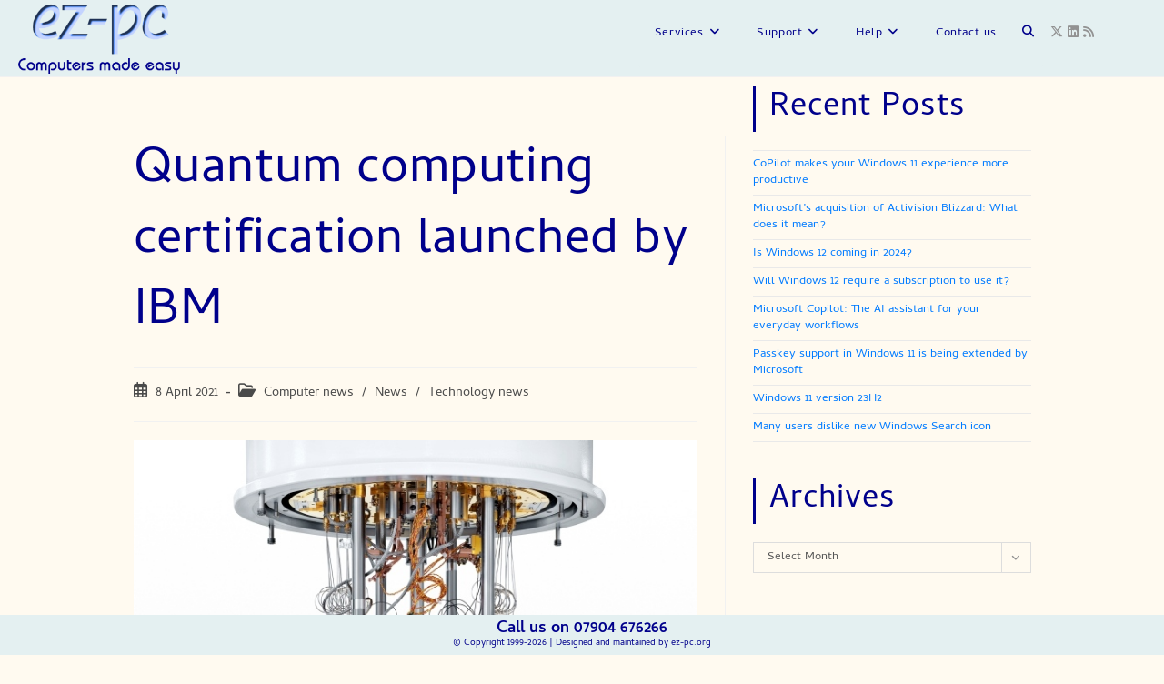

--- FILE ---
content_type: text/html; charset=UTF-8
request_url: https://www.ez-pc.org/quantum-computing-certification-launched-by-ibm/
body_size: 18225
content:
<!DOCTYPE html>
<html class="html" lang="en-GB">
<head>
	<meta charset="UTF-8">
	<link rel="profile" href="https://gmpg.org/xfn/11">

	<meta name='robots' content='index, follow, max-image-preview:large, max-snippet:-1, max-video-preview:-1' />
<meta name="viewport" content="width=device-width, initial-scale=1">
	<!-- This site is optimized with the Yoast SEO plugin v26.7 - https://yoast.com/wordpress/plugins/seo/ -->
	<title>Quantum computing certification launched by IBM - ez-pc</title>
	<meta name="description" content="quantum computing, developer certification, quantum-certified, quantum computing software, Qiskit, Python, IBM, IBM certified ez-pc" />
	<link rel="canonical" href="https://www.ez-pc.org/quantum-computing-certification-launched-by-ibm/" />
	<meta property="og:locale" content="en_GB" />
	<meta property="og:type" content="article" />
	<meta property="og:title" content="Quantum computing certification launched by IBM - ez-pc" />
	<meta property="og:description" content="quantum computing, developer certification, quantum-certified, quantum computing software, Qiskit, Python, IBM, IBM certified ez-pc" />
	<meta property="og:url" content="https://www.ez-pc.org/quantum-computing-certification-launched-by-ibm/" />
	<meta property="og:site_name" content="ez-pc" />
	<meta property="article:published_time" content="2021-04-08T06:46:16+00:00" />
	<meta property="article:modified_time" content="2022-11-09T15:55:54+00:00" />
	<meta property="og:image" content="https://www.ez-pc.org/wp-content/uploads/2021/04/quantum.jpg" />
	<meta name="author" content="Peter Davidson" />
	<meta name="twitter:card" content="summary_large_image" />
	<meta name="twitter:creator" content="@ezpcorg1" />
	<meta name="twitter:site" content="@ezpcorg1" />
	<meta name="twitter:label1" content="Written by" />
	<meta name="twitter:data1" content="Peter Davidson" />
	<meta name="twitter:label2" content="Estimated reading time" />
	<meta name="twitter:data2" content="1 minute" />
	<script type="application/ld+json" class="yoast-schema-graph">{"@context":"https://schema.org","@graph":[{"@type":"Article","@id":"https://www.ez-pc.org/quantum-computing-certification-launched-by-ibm/#article","isPartOf":{"@id":"https://www.ez-pc.org/quantum-computing-certification-launched-by-ibm/"},"author":{"name":"Peter Davidson","@id":"https://www.ez-pc.org/#/schema/person/cffb3189416b2c0f4a59ac6d560b40b6"},"headline":"Quantum computing certification launched by IBM","datePublished":"2021-04-08T06:46:16+00:00","dateModified":"2022-11-09T15:55:54+00:00","mainEntityOfPage":{"@id":"https://www.ez-pc.org/quantum-computing-certification-launched-by-ibm/"},"wordCount":32,"publisher":{"@id":"https://www.ez-pc.org/#organization"},"image":{"@id":"https://www.ez-pc.org/quantum-computing-certification-launched-by-ibm/#primaryimage"},"thumbnailUrl":"https://www.ez-pc.org/wp-content/uploads/2021/04/quantum.jpg","articleSection":["Computer news","News","Technology news"],"inLanguage":"en-GB"},{"@type":"WebPage","@id":"https://www.ez-pc.org/quantum-computing-certification-launched-by-ibm/","url":"https://www.ez-pc.org/quantum-computing-certification-launched-by-ibm/","name":"Quantum computing certification launched by IBM - ez-pc","isPartOf":{"@id":"https://www.ez-pc.org/#website"},"primaryImageOfPage":{"@id":"https://www.ez-pc.org/quantum-computing-certification-launched-by-ibm/#primaryimage"},"image":{"@id":"https://www.ez-pc.org/quantum-computing-certification-launched-by-ibm/#primaryimage"},"thumbnailUrl":"https://www.ez-pc.org/wp-content/uploads/2021/04/quantum.jpg","datePublished":"2021-04-08T06:46:16+00:00","dateModified":"2022-11-09T15:55:54+00:00","description":"quantum computing, developer certification, quantum-certified, quantum computing software, Qiskit, Python, IBM, IBM certified ez-pc","breadcrumb":{"@id":"https://www.ez-pc.org/quantum-computing-certification-launched-by-ibm/#breadcrumb"},"inLanguage":"en-GB","potentialAction":[{"@type":"ReadAction","target":["https://www.ez-pc.org/quantum-computing-certification-launched-by-ibm/"]}]},{"@type":"ImageObject","inLanguage":"en-GB","@id":"https://www.ez-pc.org/quantum-computing-certification-launched-by-ibm/#primaryimage","url":"https://www.ez-pc.org/wp-content/uploads/2021/04/quantum.jpg","contentUrl":"https://www.ez-pc.org/wp-content/uploads/2021/04/quantum.jpg","width":674,"height":900,"caption":"Quantum computing"},{"@type":"BreadcrumbList","@id":"https://www.ez-pc.org/quantum-computing-certification-launched-by-ibm/#breadcrumb","itemListElement":[{"@type":"ListItem","position":1,"name":"Home","item":"https://www.ez-pc.org/"},{"@type":"ListItem","position":2,"name":"Quantum computing certification launched by IBM"}]},{"@type":"WebSite","@id":"https://www.ez-pc.org/#website","url":"https://www.ez-pc.org/","name":"ez-pc","description":"IT support to suit your needs","publisher":{"@id":"https://www.ez-pc.org/#organization"},"potentialAction":[{"@type":"SearchAction","target":{"@type":"EntryPoint","urlTemplate":"https://www.ez-pc.org/?s={search_term_string}"},"query-input":{"@type":"PropertyValueSpecification","valueRequired":true,"valueName":"search_term_string"}}],"inLanguage":"en-GB"},{"@type":"Organization","@id":"https://www.ez-pc.org/#organization","name":"ez-pc.org","url":"https://www.ez-pc.org/","logo":{"@type":"ImageObject","inLanguage":"en-GB","@id":"https://www.ez-pc.org/#/schema/logo/image/","url":"https://www.ez-pc.org/wp-content/uploads/2021/03/ez-logo.png","contentUrl":"https://www.ez-pc.org/wp-content/uploads/2021/03/ez-logo.png","width":300,"height":150,"caption":"ez-pc.org"},"image":{"@id":"https://www.ez-pc.org/#/schema/logo/image/"},"sameAs":["https://x.com/ezpcorg1","https://www.linkedin.com/in/robin-maltman/"]},{"@type":"Person","@id":"https://www.ez-pc.org/#/schema/person/cffb3189416b2c0f4a59ac6d560b40b6","name":"Peter Davidson","image":{"@type":"ImageObject","inLanguage":"en-GB","@id":"https://www.ez-pc.org/#/schema/person/image/","url":"https://secure.gravatar.com/avatar/36c224a789d9170080a42f7263381842cb364c59a8159b2ecb9c80e1ac09de55?s=96&d=mm&r=g","contentUrl":"https://secure.gravatar.com/avatar/36c224a789d9170080a42f7263381842cb364c59a8159b2ecb9c80e1ac09de55?s=96&d=mm&r=g","caption":"Peter Davidson"}}]}</script>
	<!-- / Yoast SEO plugin. -->


<link rel='dns-prefetch' href='//stackpath.bootstrapcdn.com' />
<link rel='dns-prefetch' href='//www.googletagmanager.com' />
<link rel="alternate" type="application/rss+xml" title="ez-pc &raquo; Feed" href="https://www.ez-pc.org/feed/" />
<link rel="alternate" type="application/rss+xml" title="ez-pc &raquo; Comments Feed" href="https://www.ez-pc.org/comments/feed/" />
<link rel="alternate" title="oEmbed (JSON)" type="application/json+oembed" href="https://www.ez-pc.org/wp-json/oembed/1.0/embed?url=https%3A%2F%2Fwww.ez-pc.org%2Fquantum-computing-certification-launched-by-ibm%2F" />
<link rel="alternate" title="oEmbed (XML)" type="text/xml+oembed" href="https://www.ez-pc.org/wp-json/oembed/1.0/embed?url=https%3A%2F%2Fwww.ez-pc.org%2Fquantum-computing-certification-launched-by-ibm%2F&#038;format=xml" />
<style id='wp-img-auto-sizes-contain-inline-css'>
img:is([sizes=auto i],[sizes^="auto," i]){contain-intrinsic-size:3000px 1500px}
/*# sourceURL=wp-img-auto-sizes-contain-inline-css */
</style>
<style id='wp-block-library-theme-inline-css'>
.wp-block-audio :where(figcaption){color:#555;font-size:13px;text-align:center}.is-dark-theme .wp-block-audio :where(figcaption){color:#ffffffa6}.wp-block-audio{margin:0 0 1em}.wp-block-code{border:1px solid #ccc;border-radius:4px;font-family:Menlo,Consolas,monaco,monospace;padding:.8em 1em}.wp-block-embed :where(figcaption){color:#555;font-size:13px;text-align:center}.is-dark-theme .wp-block-embed :where(figcaption){color:#ffffffa6}.wp-block-embed{margin:0 0 1em}.blocks-gallery-caption{color:#555;font-size:13px;text-align:center}.is-dark-theme .blocks-gallery-caption{color:#ffffffa6}:root :where(.wp-block-image figcaption){color:#555;font-size:13px;text-align:center}.is-dark-theme :root :where(.wp-block-image figcaption){color:#ffffffa6}.wp-block-image{margin:0 0 1em}.wp-block-pullquote{border-bottom:4px solid;border-top:4px solid;color:currentColor;margin-bottom:1.75em}.wp-block-pullquote :where(cite),.wp-block-pullquote :where(footer),.wp-block-pullquote__citation{color:currentColor;font-size:.8125em;font-style:normal;text-transform:uppercase}.wp-block-quote{border-left:.25em solid;margin:0 0 1.75em;padding-left:1em}.wp-block-quote cite,.wp-block-quote footer{color:currentColor;font-size:.8125em;font-style:normal;position:relative}.wp-block-quote:where(.has-text-align-right){border-left:none;border-right:.25em solid;padding-left:0;padding-right:1em}.wp-block-quote:where(.has-text-align-center){border:none;padding-left:0}.wp-block-quote.is-large,.wp-block-quote.is-style-large,.wp-block-quote:where(.is-style-plain){border:none}.wp-block-search .wp-block-search__label{font-weight:700}.wp-block-search__button{border:1px solid #ccc;padding:.375em .625em}:where(.wp-block-group.has-background){padding:1.25em 2.375em}.wp-block-separator.has-css-opacity{opacity:.4}.wp-block-separator{border:none;border-bottom:2px solid;margin-left:auto;margin-right:auto}.wp-block-separator.has-alpha-channel-opacity{opacity:1}.wp-block-separator:not(.is-style-wide):not(.is-style-dots){width:100px}.wp-block-separator.has-background:not(.is-style-dots){border-bottom:none;height:1px}.wp-block-separator.has-background:not(.is-style-wide):not(.is-style-dots){height:2px}.wp-block-table{margin:0 0 1em}.wp-block-table td,.wp-block-table th{word-break:normal}.wp-block-table :where(figcaption){color:#555;font-size:13px;text-align:center}.is-dark-theme .wp-block-table :where(figcaption){color:#ffffffa6}.wp-block-video :where(figcaption){color:#555;font-size:13px;text-align:center}.is-dark-theme .wp-block-video :where(figcaption){color:#ffffffa6}.wp-block-video{margin:0 0 1em}:root :where(.wp-block-template-part.has-background){margin-bottom:0;margin-top:0;padding:1.25em 2.375em}
/*# sourceURL=/wp-includes/css/dist/block-library/theme.min.css */
</style>
<style id='classic-theme-styles-inline-css'>
/*! This file is auto-generated */
.wp-block-button__link{color:#fff;background-color:#32373c;border-radius:9999px;box-shadow:none;text-decoration:none;padding:calc(.667em + 2px) calc(1.333em + 2px);font-size:1.125em}.wp-block-file__button{background:#32373c;color:#fff;text-decoration:none}
/*# sourceURL=/wp-includes/css/classic-themes.min.css */
</style>
<style id='global-styles-inline-css'>
:root{--wp--preset--aspect-ratio--square: 1;--wp--preset--aspect-ratio--4-3: 4/3;--wp--preset--aspect-ratio--3-4: 3/4;--wp--preset--aspect-ratio--3-2: 3/2;--wp--preset--aspect-ratio--2-3: 2/3;--wp--preset--aspect-ratio--16-9: 16/9;--wp--preset--aspect-ratio--9-16: 9/16;--wp--preset--color--black: #000000;--wp--preset--color--cyan-bluish-gray: #abb8c3;--wp--preset--color--white: #ffffff;--wp--preset--color--pale-pink: #f78da7;--wp--preset--color--vivid-red: #cf2e2e;--wp--preset--color--luminous-vivid-orange: #ff6900;--wp--preset--color--luminous-vivid-amber: #fcb900;--wp--preset--color--light-green-cyan: #7bdcb5;--wp--preset--color--vivid-green-cyan: #00d084;--wp--preset--color--pale-cyan-blue: #8ed1fc;--wp--preset--color--vivid-cyan-blue: #0693e3;--wp--preset--color--vivid-purple: #9b51e0;--wp--preset--gradient--vivid-cyan-blue-to-vivid-purple: linear-gradient(135deg,rgb(6,147,227) 0%,rgb(155,81,224) 100%);--wp--preset--gradient--light-green-cyan-to-vivid-green-cyan: linear-gradient(135deg,rgb(122,220,180) 0%,rgb(0,208,130) 100%);--wp--preset--gradient--luminous-vivid-amber-to-luminous-vivid-orange: linear-gradient(135deg,rgb(252,185,0) 0%,rgb(255,105,0) 100%);--wp--preset--gradient--luminous-vivid-orange-to-vivid-red: linear-gradient(135deg,rgb(255,105,0) 0%,rgb(207,46,46) 100%);--wp--preset--gradient--very-light-gray-to-cyan-bluish-gray: linear-gradient(135deg,rgb(238,238,238) 0%,rgb(169,184,195) 100%);--wp--preset--gradient--cool-to-warm-spectrum: linear-gradient(135deg,rgb(74,234,220) 0%,rgb(151,120,209) 20%,rgb(207,42,186) 40%,rgb(238,44,130) 60%,rgb(251,105,98) 80%,rgb(254,248,76) 100%);--wp--preset--gradient--blush-light-purple: linear-gradient(135deg,rgb(255,206,236) 0%,rgb(152,150,240) 100%);--wp--preset--gradient--blush-bordeaux: linear-gradient(135deg,rgb(254,205,165) 0%,rgb(254,45,45) 50%,rgb(107,0,62) 100%);--wp--preset--gradient--luminous-dusk: linear-gradient(135deg,rgb(255,203,112) 0%,rgb(199,81,192) 50%,rgb(65,88,208) 100%);--wp--preset--gradient--pale-ocean: linear-gradient(135deg,rgb(255,245,203) 0%,rgb(182,227,212) 50%,rgb(51,167,181) 100%);--wp--preset--gradient--electric-grass: linear-gradient(135deg,rgb(202,248,128) 0%,rgb(113,206,126) 100%);--wp--preset--gradient--midnight: linear-gradient(135deg,rgb(2,3,129) 0%,rgb(40,116,252) 100%);--wp--preset--font-size--small: 13px;--wp--preset--font-size--medium: 20px;--wp--preset--font-size--large: 36px;--wp--preset--font-size--x-large: 42px;--wp--preset--spacing--20: 0.44rem;--wp--preset--spacing--30: 0.67rem;--wp--preset--spacing--40: 1rem;--wp--preset--spacing--50: 1.5rem;--wp--preset--spacing--60: 2.25rem;--wp--preset--spacing--70: 3.38rem;--wp--preset--spacing--80: 5.06rem;--wp--preset--shadow--natural: 6px 6px 9px rgba(0, 0, 0, 0.2);--wp--preset--shadow--deep: 12px 12px 50px rgba(0, 0, 0, 0.4);--wp--preset--shadow--sharp: 6px 6px 0px rgba(0, 0, 0, 0.2);--wp--preset--shadow--outlined: 6px 6px 0px -3px rgb(255, 255, 255), 6px 6px rgb(0, 0, 0);--wp--preset--shadow--crisp: 6px 6px 0px rgb(0, 0, 0);}:where(.is-layout-flex){gap: 0.5em;}:where(.is-layout-grid){gap: 0.5em;}body .is-layout-flex{display: flex;}.is-layout-flex{flex-wrap: wrap;align-items: center;}.is-layout-flex > :is(*, div){margin: 0;}body .is-layout-grid{display: grid;}.is-layout-grid > :is(*, div){margin: 0;}:where(.wp-block-columns.is-layout-flex){gap: 2em;}:where(.wp-block-columns.is-layout-grid){gap: 2em;}:where(.wp-block-post-template.is-layout-flex){gap: 1.25em;}:where(.wp-block-post-template.is-layout-grid){gap: 1.25em;}.has-black-color{color: var(--wp--preset--color--black) !important;}.has-cyan-bluish-gray-color{color: var(--wp--preset--color--cyan-bluish-gray) !important;}.has-white-color{color: var(--wp--preset--color--white) !important;}.has-pale-pink-color{color: var(--wp--preset--color--pale-pink) !important;}.has-vivid-red-color{color: var(--wp--preset--color--vivid-red) !important;}.has-luminous-vivid-orange-color{color: var(--wp--preset--color--luminous-vivid-orange) !important;}.has-luminous-vivid-amber-color{color: var(--wp--preset--color--luminous-vivid-amber) !important;}.has-light-green-cyan-color{color: var(--wp--preset--color--light-green-cyan) !important;}.has-vivid-green-cyan-color{color: var(--wp--preset--color--vivid-green-cyan) !important;}.has-pale-cyan-blue-color{color: var(--wp--preset--color--pale-cyan-blue) !important;}.has-vivid-cyan-blue-color{color: var(--wp--preset--color--vivid-cyan-blue) !important;}.has-vivid-purple-color{color: var(--wp--preset--color--vivid-purple) !important;}.has-black-background-color{background-color: var(--wp--preset--color--black) !important;}.has-cyan-bluish-gray-background-color{background-color: var(--wp--preset--color--cyan-bluish-gray) !important;}.has-white-background-color{background-color: var(--wp--preset--color--white) !important;}.has-pale-pink-background-color{background-color: var(--wp--preset--color--pale-pink) !important;}.has-vivid-red-background-color{background-color: var(--wp--preset--color--vivid-red) !important;}.has-luminous-vivid-orange-background-color{background-color: var(--wp--preset--color--luminous-vivid-orange) !important;}.has-luminous-vivid-amber-background-color{background-color: var(--wp--preset--color--luminous-vivid-amber) !important;}.has-light-green-cyan-background-color{background-color: var(--wp--preset--color--light-green-cyan) !important;}.has-vivid-green-cyan-background-color{background-color: var(--wp--preset--color--vivid-green-cyan) !important;}.has-pale-cyan-blue-background-color{background-color: var(--wp--preset--color--pale-cyan-blue) !important;}.has-vivid-cyan-blue-background-color{background-color: var(--wp--preset--color--vivid-cyan-blue) !important;}.has-vivid-purple-background-color{background-color: var(--wp--preset--color--vivid-purple) !important;}.has-black-border-color{border-color: var(--wp--preset--color--black) !important;}.has-cyan-bluish-gray-border-color{border-color: var(--wp--preset--color--cyan-bluish-gray) !important;}.has-white-border-color{border-color: var(--wp--preset--color--white) !important;}.has-pale-pink-border-color{border-color: var(--wp--preset--color--pale-pink) !important;}.has-vivid-red-border-color{border-color: var(--wp--preset--color--vivid-red) !important;}.has-luminous-vivid-orange-border-color{border-color: var(--wp--preset--color--luminous-vivid-orange) !important;}.has-luminous-vivid-amber-border-color{border-color: var(--wp--preset--color--luminous-vivid-amber) !important;}.has-light-green-cyan-border-color{border-color: var(--wp--preset--color--light-green-cyan) !important;}.has-vivid-green-cyan-border-color{border-color: var(--wp--preset--color--vivid-green-cyan) !important;}.has-pale-cyan-blue-border-color{border-color: var(--wp--preset--color--pale-cyan-blue) !important;}.has-vivid-cyan-blue-border-color{border-color: var(--wp--preset--color--vivid-cyan-blue) !important;}.has-vivid-purple-border-color{border-color: var(--wp--preset--color--vivid-purple) !important;}.has-vivid-cyan-blue-to-vivid-purple-gradient-background{background: var(--wp--preset--gradient--vivid-cyan-blue-to-vivid-purple) !important;}.has-light-green-cyan-to-vivid-green-cyan-gradient-background{background: var(--wp--preset--gradient--light-green-cyan-to-vivid-green-cyan) !important;}.has-luminous-vivid-amber-to-luminous-vivid-orange-gradient-background{background: var(--wp--preset--gradient--luminous-vivid-amber-to-luminous-vivid-orange) !important;}.has-luminous-vivid-orange-to-vivid-red-gradient-background{background: var(--wp--preset--gradient--luminous-vivid-orange-to-vivid-red) !important;}.has-very-light-gray-to-cyan-bluish-gray-gradient-background{background: var(--wp--preset--gradient--very-light-gray-to-cyan-bluish-gray) !important;}.has-cool-to-warm-spectrum-gradient-background{background: var(--wp--preset--gradient--cool-to-warm-spectrum) !important;}.has-blush-light-purple-gradient-background{background: var(--wp--preset--gradient--blush-light-purple) !important;}.has-blush-bordeaux-gradient-background{background: var(--wp--preset--gradient--blush-bordeaux) !important;}.has-luminous-dusk-gradient-background{background: var(--wp--preset--gradient--luminous-dusk) !important;}.has-pale-ocean-gradient-background{background: var(--wp--preset--gradient--pale-ocean) !important;}.has-electric-grass-gradient-background{background: var(--wp--preset--gradient--electric-grass) !important;}.has-midnight-gradient-background{background: var(--wp--preset--gradient--midnight) !important;}.has-small-font-size{font-size: var(--wp--preset--font-size--small) !important;}.has-medium-font-size{font-size: var(--wp--preset--font-size--medium) !important;}.has-large-font-size{font-size: var(--wp--preset--font-size--large) !important;}.has-x-large-font-size{font-size: var(--wp--preset--font-size--x-large) !important;}
:where(.wp-block-post-template.is-layout-flex){gap: 1.25em;}:where(.wp-block-post-template.is-layout-grid){gap: 1.25em;}
:where(.wp-block-term-template.is-layout-flex){gap: 1.25em;}:where(.wp-block-term-template.is-layout-grid){gap: 1.25em;}
:where(.wp-block-columns.is-layout-flex){gap: 2em;}:where(.wp-block-columns.is-layout-grid){gap: 2em;}
:root :where(.wp-block-pullquote){font-size: 1.5em;line-height: 1.6;}
/*# sourceURL=global-styles-inline-css */
</style>
<link rel='stylesheet' id='wpo_min-header-0-css' href='https://www.ez-pc.org/wp-content/cache/wpo-minify/1768568778/assets/wpo-minify-header-7fc82953.min.css' media='all' />
<link rel='stylesheet' id='bootstrap-css' href='https://stackpath.bootstrapcdn.com/bootstrap/4.5.2/css/bootstrap.min.css' media='all' />
<link rel='stylesheet' id='wpo_min-header-2-css' href='https://www.ez-pc.org/wp-content/cache/wpo-minify/1768568778/assets/wpo-minify-header-b5453630.min.css' media='all' />
<script src="https://www.ez-pc.org/wp-includes/js/jquery/jquery.min.js" id="jquery-core-js"></script>
<script src="https://www.ez-pc.org/wp-includes/js/jquery/jquery-migrate.min.js" id="jquery-migrate-js"></script>
<script id="cookie-law-info-js-extra">
var Cli_Data = {"nn_cookie_ids":["PHPSESSID","cookielawinfo-checkbox-advertisement","_GRECAPTCHA","YSC","VISITOR_INFO1_LIVE","test_cookie","IDE","CONSENT","yt-remote-device-id","yt-remote-connected-devices"],"cookielist":[],"non_necessary_cookies":{"necessary":["PHPSESSID","_GRECAPTCHA"],"advertisement":["YSC","VISITOR_INFO1_LIVE","test_cookie","IDE"],"others":["CONSENT","yt-remote-device-id","yt-remote-connected-devices"]},"ccpaEnabled":"","ccpaRegionBased":"","ccpaBarEnabled":"","strictlyEnabled":["necessary","obligatoire"],"ccpaType":"gdpr","js_blocking":"1","custom_integration":"","triggerDomRefresh":"","secure_cookies":""};
var cli_cookiebar_settings = {"animate_speed_hide":"500","animate_speed_show":"500","background":"#e4f0f1","border":"#b1a6a6c2","border_on":"","button_1_button_colour":"#00008b","button_1_button_hover":"#00006f","button_1_link_colour":"#fff","button_1_as_button":"1","button_1_new_win":"","button_2_button_colour":"#dedfe0","button_2_button_hover":"#b2b2b3","button_2_link_colour":"#00008b","button_2_as_button":"1","button_2_hidebar":"","button_3_button_colour":"#dedfe0","button_3_button_hover":"#b2b2b3","button_3_link_colour":"#333333","button_3_as_button":"1","button_3_new_win":"","button_4_button_colour":"#dedfe0","button_4_button_hover":"#b2b2b3","button_4_link_colour":"#00008b","button_4_as_button":"1","button_7_button_colour":"#00008b","button_7_button_hover":"#00006f","button_7_link_colour":"#fff","button_7_as_button":"1","button_7_new_win":"","font_family":"inherit","header_fix":"","notify_animate_hide":"1","notify_animate_show":"","notify_div_id":"#cookie-law-info-bar","notify_position_horizontal":"right","notify_position_vertical":"bottom","scroll_close":"","scroll_close_reload":"","accept_close_reload":"","reject_close_reload":"","showagain_tab":"","showagain_background":"#fff","showagain_border":"#000","showagain_div_id":"#cookie-law-info-again","showagain_x_position":"100px","text":"#00008b","show_once_yn":"","show_once":"10000","logging_on":"","as_popup":"","popup_overlay":"1","bar_heading_text":"","cookie_bar_as":"banner","popup_showagain_position":"bottom-right","widget_position":"left"};
var log_object = {"ajax_url":"https://www.ez-pc.org/wp-admin/admin-ajax.php"};
//# sourceURL=cookie-law-info-js-extra
</script>
<script src="https://www.ez-pc.org/wp-content/plugins/cookie-law-info/legacy/public/js/cookie-law-info-public.js" id="cookie-law-info-js"></script>

<!-- Google tag (gtag.js) snippet added by Site Kit -->
<!-- Google Analytics snippet added by Site Kit -->
<script src="https://www.googletagmanager.com/gtag/js?id=GT-PJRQGSF" id="google_gtagjs-js" async></script>
<script id="google_gtagjs-js-after">
window.dataLayer = window.dataLayer || [];function gtag(){dataLayer.push(arguments);}
gtag("set","linker",{"domains":["www.ez-pc.org"]});
gtag("js", new Date());
gtag("set", "developer_id.dZTNiMT", true);
gtag("config", "GT-PJRQGSF");
//# sourceURL=google_gtagjs-js-after
</script>
<link rel="https://api.w.org/" href="https://www.ez-pc.org/wp-json/" /><link rel="alternate" title="JSON" type="application/json" href="https://www.ez-pc.org/wp-json/wp/v2/posts/3402" /><link rel="EditURI" type="application/rsd+xml" title="RSD" href="https://www.ez-pc.org/xmlrpc.php?rsd" />
<meta name="generator" content="WordPress 6.9" />
<link rel='shortlink' href='https://www.ez-pc.org/?p=3402' />
<meta name="generator" content="Site Kit by Google 1.170.0" /><meta name="generator" content="Elementor 3.34.1; features: additional_custom_breakpoints; settings: css_print_method-external, google_font-enabled, font_display-auto">
			<style>
				.e-con.e-parent:nth-of-type(n+4):not(.e-lazyloaded):not(.e-no-lazyload),
				.e-con.e-parent:nth-of-type(n+4):not(.e-lazyloaded):not(.e-no-lazyload) * {
					background-image: none !important;
				}
				@media screen and (max-height: 1024px) {
					.e-con.e-parent:nth-of-type(n+3):not(.e-lazyloaded):not(.e-no-lazyload),
					.e-con.e-parent:nth-of-type(n+3):not(.e-lazyloaded):not(.e-no-lazyload) * {
						background-image: none !important;
					}
				}
				@media screen and (max-height: 640px) {
					.e-con.e-parent:nth-of-type(n+2):not(.e-lazyloaded):not(.e-no-lazyload),
					.e-con.e-parent:nth-of-type(n+2):not(.e-lazyloaded):not(.e-no-lazyload) * {
						background-image: none !important;
					}
				}
			</style>
			<link rel="icon" href="https://www.ez-pc.org/wp-content/uploads/2021/03/ez-icon-150x150.png" sizes="32x32" />
<link rel="icon" href="https://www.ez-pc.org/wp-content/uploads/2021/03/ez-icon.png" sizes="192x192" />
<link rel="apple-touch-icon" href="https://www.ez-pc.org/wp-content/uploads/2021/03/ez-icon.png" />
<meta name="msapplication-TileImage" content="https://www.ez-pc.org/wp-content/uploads/2021/03/ez-icon.png" />
<!-- OceanWP CSS -->
<style type="text/css">
/* Colors */a:hover,a.light:hover,.theme-heading .text::before,.theme-heading .text::after,#top-bar-content >a:hover,#top-bar-social li.oceanwp-email a:hover,#site-navigation-wrap .dropdown-menu >li >a:hover,#site-header.medium-header #medium-searchform button:hover,.oceanwp-mobile-menu-icon a:hover,.blog-entry.post .blog-entry-header .entry-title a:hover,.blog-entry.post .blog-entry-readmore a:hover,.blog-entry.thumbnail-entry .blog-entry-category a,ul.meta li a:hover,.dropcap,.single nav.post-navigation .nav-links .title,body .related-post-title a:hover,body #wp-calendar caption,body .contact-info-widget.default i,body .contact-info-widget.big-icons i,body .custom-links-widget .oceanwp-custom-links li a:hover,body .custom-links-widget .oceanwp-custom-links li a:hover:before,body .posts-thumbnails-widget li a:hover,body .social-widget li.oceanwp-email a:hover,.comment-author .comment-meta .comment-reply-link,#respond #cancel-comment-reply-link:hover,#footer-widgets .footer-box a:hover,#footer-bottom a:hover,#footer-bottom #footer-bottom-menu a:hover,.sidr a:hover,.sidr-class-dropdown-toggle:hover,.sidr-class-menu-item-has-children.active >a,.sidr-class-menu-item-has-children.active >a >.sidr-class-dropdown-toggle,input[type=checkbox]:checked:before{color:#00008b}.single nav.post-navigation .nav-links .title .owp-icon use,.blog-entry.post .blog-entry-readmore a:hover .owp-icon use,body .contact-info-widget.default .owp-icon use,body .contact-info-widget.big-icons .owp-icon use{stroke:#00008b}input[type="button"],input[type="reset"],input[type="submit"],button[type="submit"],.button,#site-navigation-wrap .dropdown-menu >li.btn >a >span,.thumbnail:hover i,.thumbnail:hover .link-post-svg-icon,.post-quote-content,.omw-modal .omw-close-modal,body .contact-info-widget.big-icons li:hover i,body .contact-info-widget.big-icons li:hover .owp-icon,body div.wpforms-container-full .wpforms-form input[type=submit],body div.wpforms-container-full .wpforms-form button[type=submit],body div.wpforms-container-full .wpforms-form .wpforms-page-button,.woocommerce-cart .wp-element-button,.woocommerce-checkout .wp-element-button,.wp-block-button__link{background-color:#00008b}.widget-title{border-color:#00008b}blockquote{border-color:#00008b}.wp-block-quote{border-color:#00008b}#searchform-dropdown{border-color:#00008b}.dropdown-menu .sub-menu{border-color:#00008b}.blog-entry.large-entry .blog-entry-readmore a:hover{border-color:#00008b}.oceanwp-newsletter-form-wrap input[type="email"]:focus{border-color:#00008b}.social-widget li.oceanwp-email a:hover{border-color:#00008b}#respond #cancel-comment-reply-link:hover{border-color:#00008b}body .contact-info-widget.big-icons li:hover i{border-color:#00008b}body .contact-info-widget.big-icons li:hover .owp-icon{border-color:#00008b}#footer-widgets .oceanwp-newsletter-form-wrap input[type="email"]:focus{border-color:#00008b}body,.separate-layout,.has-parallax-footer:not(.separate-layout) #main{background-color:#fffaf0}a{color:#007bff}a .owp-icon use{stroke:#007bff}a:hover{color:#f70707}a:hover .owp-icon use{stroke:#f70707}body .theme-button,body input[type="submit"],body button[type="submit"],body button,body .button,body div.wpforms-container-full .wpforms-form input[type=submit],body div.wpforms-container-full .wpforms-form button[type=submit],body div.wpforms-container-full .wpforms-form .wpforms-page-button,.woocommerce-cart .wp-element-button,.woocommerce-checkout .wp-element-button,.wp-block-button__link{border-color:#ffffff}body .theme-button:hover,body input[type="submit"]:hover,body button[type="submit"]:hover,body button:hover,body .button:hover,body div.wpforms-container-full .wpforms-form input[type=submit]:hover,body div.wpforms-container-full .wpforms-form input[type=submit]:active,body div.wpforms-container-full .wpforms-form button[type=submit]:hover,body div.wpforms-container-full .wpforms-form button[type=submit]:active,body div.wpforms-container-full .wpforms-form .wpforms-page-button:hover,body div.wpforms-container-full .wpforms-form .wpforms-page-button:active,.woocommerce-cart .wp-element-button:hover,.woocommerce-checkout .wp-element-button:hover,.wp-block-button__link:hover{border-color:#ffffff}.page-header .page-header-title,.page-header.background-image-page-header .page-header-title{color:#00008b}body{color:#00008b}h1,h2,h3,h4,h5,h6,.theme-heading,.widget-title,.oceanwp-widget-recent-posts-title,.comment-reply-title,.entry-title,.sidebar-box .widget-title{color:#00008b}/* OceanWP Style Settings CSS */@media only screen and (min-width:960px){.content-area,.content-left-sidebar .content-area{width:66%}}@media only screen and (min-width:960px){.widget-area,.content-left-sidebar .widget-area{width:34%}}.theme-button,input[type="submit"],button[type="submit"],button,.button,body div.wpforms-container-full .wpforms-form input[type=submit],body div.wpforms-container-full .wpforms-form button[type=submit],body div.wpforms-container-full .wpforms-form .wpforms-page-button{border-style:solid}.theme-button,input[type="submit"],button[type="submit"],button,.button,body div.wpforms-container-full .wpforms-form input[type=submit],body div.wpforms-container-full .wpforms-form button[type=submit],body div.wpforms-container-full .wpforms-form .wpforms-page-button{border-width:1px}form input[type="text"],form input[type="password"],form input[type="email"],form input[type="url"],form input[type="date"],form input[type="month"],form input[type="time"],form input[type="datetime"],form input[type="datetime-local"],form input[type="week"],form input[type="number"],form input[type="search"],form input[type="tel"],form input[type="color"],form select,form textarea{padding:8px 1px 8px 6px}body div.wpforms-container-full .wpforms-form input[type=date],body div.wpforms-container-full .wpforms-form input[type=datetime],body div.wpforms-container-full .wpforms-form input[type=datetime-local],body div.wpforms-container-full .wpforms-form input[type=email],body div.wpforms-container-full .wpforms-form input[type=month],body div.wpforms-container-full .wpforms-form input[type=number],body div.wpforms-container-full .wpforms-form input[type=password],body div.wpforms-container-full .wpforms-form input[type=range],body div.wpforms-container-full .wpforms-form input[type=search],body div.wpforms-container-full .wpforms-form input[type=tel],body div.wpforms-container-full .wpforms-form input[type=text],body div.wpforms-container-full .wpforms-form input[type=time],body div.wpforms-container-full .wpforms-form input[type=url],body div.wpforms-container-full .wpforms-form input[type=week],body div.wpforms-container-full .wpforms-form select,body div.wpforms-container-full .wpforms-form textarea{padding:8px 1px 8px 6px;height:auto}form input[type="text"],form input[type="password"],form input[type="email"],form input[type="url"],form input[type="date"],form input[type="month"],form input[type="time"],form input[type="datetime"],form input[type="datetime-local"],form input[type="week"],form input[type="number"],form input[type="search"],form input[type="tel"],form input[type="color"],form select,form textarea,.woocommerce .woocommerce-checkout .select2-container--default .select2-selection--single{border-style:solid}body div.wpforms-container-full .wpforms-form input[type=date],body div.wpforms-container-full .wpforms-form input[type=datetime],body div.wpforms-container-full .wpforms-form input[type=datetime-local],body div.wpforms-container-full .wpforms-form input[type=email],body div.wpforms-container-full .wpforms-form input[type=month],body div.wpforms-container-full .wpforms-form input[type=number],body div.wpforms-container-full .wpforms-form input[type=password],body div.wpforms-container-full .wpforms-form input[type=range],body div.wpforms-container-full .wpforms-form input[type=search],body div.wpforms-container-full .wpforms-form input[type=tel],body div.wpforms-container-full .wpforms-form input[type=text],body div.wpforms-container-full .wpforms-form input[type=time],body div.wpforms-container-full .wpforms-form input[type=url],body div.wpforms-container-full .wpforms-form input[type=week],body div.wpforms-container-full .wpforms-form select,body div.wpforms-container-full .wpforms-form textarea{border-style:solid}form input[type="text"],form input[type="password"],form input[type="email"],form input[type="url"],form input[type="date"],form input[type="month"],form input[type="time"],form input[type="datetime"],form input[type="datetime-local"],form input[type="week"],form input[type="number"],form input[type="search"],form input[type="tel"],form input[type="color"],form select,form textarea{border-radius:3px}body div.wpforms-container-full .wpforms-form input[type=date],body div.wpforms-container-full .wpforms-form input[type=datetime],body div.wpforms-container-full .wpforms-form input[type=datetime-local],body div.wpforms-container-full .wpforms-form input[type=email],body div.wpforms-container-full .wpforms-form input[type=month],body div.wpforms-container-full .wpforms-form input[type=number],body div.wpforms-container-full .wpforms-form input[type=password],body div.wpforms-container-full .wpforms-form input[type=range],body div.wpforms-container-full .wpforms-form input[type=search],body div.wpforms-container-full .wpforms-form input[type=tel],body div.wpforms-container-full .wpforms-form input[type=text],body div.wpforms-container-full .wpforms-form input[type=time],body div.wpforms-container-full .wpforms-form input[type=url],body div.wpforms-container-full .wpforms-form input[type=week],body div.wpforms-container-full .wpforms-form select,body div.wpforms-container-full .wpforms-form textarea{border-radius:3px}#scroll-top{bottom:55px}#scroll-top{font-size:24px}#scroll-top .owp-icon{width:24px;height:24px}#scroll-top{background-color:rgba(0,0,139,0.33)}#scroll-top:hover{background-color:rgba(0,0,139,0.8)}/* Header */#site-header-inner{padding:0 80px 0 10px}@media (max-width:768px){#site-header-inner{padding:0 30px 0 30px}}@media (max-width:480px){#site-header-inner{padding:0 11px 0 10px}}#site-header,.has-transparent-header .is-sticky #site-header,.has-vh-transparent .is-sticky #site-header.vertical-header,#searchform-header-replace{background-color:#e4f0f1}#site-header.has-header-media .overlay-header-media{background-color:rgba(0,0,0,0.5)}@media (max-width:768px){#site-logo #site-logo-inner a img,#site-header.center-header #site-navigation-wrap .middle-site-logo a img{max-width:136px}}@media (max-width:480px){#site-logo #site-logo-inner a img,#site-header.center-header #site-navigation-wrap .middle-site-logo a img{max-width:125px}}#site-header #site-logo #site-logo-inner a img,#site-header.center-header #site-navigation-wrap .middle-site-logo a img{max-height:84px}#site-navigation-wrap .dropdown-menu >li >a{padding:0 10px}#site-navigation-wrap .dropdown-menu >li >a,.oceanwp-mobile-menu-icon a,#searchform-header-replace-close{color:#00008b}#site-navigation-wrap .dropdown-menu >li >a .owp-icon use,.oceanwp-mobile-menu-icon a .owp-icon use,#searchform-header-replace-close .owp-icon use{stroke:#00008b}.dropdown-menu .sub-menu,#searchform-dropdown,.current-shop-items-dropdown{background-color:#e4f0f1}.dropdown-menu ul li a.menu-link{color:#00008b}.dropdown-menu ul li a.menu-link .owp-icon use{stroke:#00008b}.dropdown-menu ul li a.menu-link:hover{color:#e4f0f1}.dropdown-menu ul li a.menu-link:hover .owp-icon use{stroke:#e4f0f1}.dropdown-menu ul li a.menu-link:hover{background-color:#00008b}.oceanwp-social-menu ul li a{padding:0 5px 0 0}body .sidr a,body .sidr-class-dropdown-toggle,#mobile-dropdown ul li a,#mobile-dropdown ul li a .dropdown-toggle,#mobile-fullscreen ul li a,#mobile-fullscreen .oceanwp-social-menu.simple-social ul li a{color:#00008b}#mobile-fullscreen a.close .close-icon-inner,#mobile-fullscreen a.close .close-icon-inner::after{background-color:#00008b}/* Blog CSS */.ocean-single-post-header ul.meta-item li a:hover{color:#333333}/* Footer Copyright */#footer-bottom{padding:7px 0 7px 0}#footer-bottom{background-color:#e4f0f1}#footer-bottom,#footer-bottom p{color:#00008b}#footer-bottom a,#footer-bottom #footer-bottom-menu a{color:#00008b}/* Typography */body{font-family:Cambay;font-size:14px;line-height:1.4}h1,h2,h3,h4,h5,h6,.theme-heading,.widget-title,.oceanwp-widget-recent-posts-title,.comment-reply-title,.entry-title,.sidebar-box .widget-title{font-family:Cambay;line-height:1.4}h1{font-size:23px;line-height:1.4}h2{font-size:20px;line-height:1}h3{font-size:28px;line-height:1.4}h4{font-size:24px;line-height:1.4}h5{font-size:14px;line-height:1.4}h6{font-size:15px;line-height:1.4}.page-header .page-header-title,.page-header.background-image-page-header .page-header-title{font-size:32px;line-height:1.4}.page-header .page-subheading{font-size:15px;line-height:1.8}.site-breadcrumbs,.site-breadcrumbs a{font-size:13px;line-height:1.4}#site-logo a.site-logo-text{font-size:24px;line-height:1.8}.dropdown-menu ul li a.menu-link,#site-header.full_screen-header .fs-dropdown-menu ul.sub-menu li a{font-size:12px;line-height:2;letter-spacing:.6px}.sidr-class-dropdown-menu li a,a.sidr-class-toggle-sidr-close,#mobile-dropdown ul li a,body #mobile-fullscreen ul li a{font-size:15px;line-height:1.5}#footer-widgets .footer-box .widget-title{font-size:13px;line-height:1;letter-spacing:1px}#footer-bottom #copyright{font-size:12px;line-height:1}#footer-bottom #footer-bottom-menu{font-size:12px;line-height:1}.woocommerce-store-notice.demo_store{line-height:2;letter-spacing:1.5px}.demo_store .woocommerce-store-notice__dismiss-link{line-height:2;letter-spacing:1.5px}.woocommerce ul.products li.product li.title h2,.woocommerce ul.products li.product li.title a{font-size:14px;line-height:1.5}.woocommerce ul.products li.product li.category,.woocommerce ul.products li.product li.category a{font-size:12px;line-height:1}.woocommerce ul.products li.product .price{font-size:18px;line-height:1}.woocommerce ul.products li.product .button,.woocommerce ul.products li.product .product-inner .added_to_cart{font-size:12px;line-height:1.5;letter-spacing:1px}.woocommerce ul.products li.owp-woo-cond-notice span,.woocommerce ul.products li.owp-woo-cond-notice a{font-size:16px;line-height:1;letter-spacing:1px;font-weight:600;text-transform:capitalize}.woocommerce div.product .product_title{font-size:24px;line-height:1.4;letter-spacing:.6px}.woocommerce div.product p.price{font-size:36px;line-height:1}.woocommerce .owp-btn-normal .summary form button.button,.woocommerce .owp-btn-big .summary form button.button,.woocommerce .owp-btn-very-big .summary form button.button{font-size:12px;line-height:1.5;letter-spacing:1px;text-transform:uppercase}.woocommerce div.owp-woo-single-cond-notice span,.woocommerce div.owp-woo-single-cond-notice a{font-size:18px;line-height:2;letter-spacing:1.5px;font-weight:600;text-transform:capitalize}.ocean-preloader--active .preloader-after-content{font-size:20px;line-height:1.8;letter-spacing:.6px}
</style>				<style type="text/css" id="c4wp-checkout-css">
					.woocommerce-checkout .c4wp_captcha_field {
						margin-bottom: 10px;
						margin-top: 15px;
						position: relative;
						display: inline-block;
					}
				</style>
							<style type="text/css" id="c4wp-v3-lp-form-css">
				.login #login, .login #lostpasswordform {
					min-width: 350px !important;
				}
				.wpforms-field-c4wp iframe {
					width: 100% !important;
				}
			</style>
			</head>

<body class="wp-singular post-template-default single single-post postid-3402 single-format-standard wp-custom-logo wp-embed-responsive wp-theme-oceanwp wp-child-theme-oceanwp-child oceanwp-theme dropdown-mobile default-breakpoint has-sidebar content-right-sidebar post-in-category-computer-news post-in-category-miscellaneous-news post-in-category-technology-news page-header-disabled has-breadcrumbs elementor-default elementor-kit-5" itemscope="itemscope" itemtype="https://schema.org/Article">

	
	
	<div id="outer-wrap" class="site clr">

		<a class="skip-link screen-reader-text" href="#main">Skip to content</a>

		
		<div id="wrap" class="clr">

			
			
<header id="site-header" class="minimal-header has-social effect-ten clr" data-height="74" itemscope="itemscope" itemtype="https://schema.org/WPHeader" role="banner">

	
					
			<div id="site-header-inner" class="clr ">

				
				

<div id="site-logo" class="clr" itemscope itemtype="https://schema.org/Brand" >

	
	<div id="site-logo-inner" class="clr">

		<a href="https://www.ez-pc.org/" class="custom-logo-link" rel="home"><img width="330" height="139" src="https://www.ez-pc.org/wp-content/uploads/2023/08/ez-logo-computers-made-easy.png" class="custom-logo" alt="ez-pc. Computers made easy" decoding="async" srcset="https://www.ez-pc.org/wp-content/uploads/2023/08/ez-logo-computers-made-easy.png 330w, https://www.ez-pc.org/wp-content/uploads/2023/08/ez-logo-computers-made-easy-300x126.png 300w" sizes="(max-width: 330px) 100vw, 330px" /></a>
	</div><!-- #site-logo-inner -->

	
	
</div><!-- #site-logo -->


<div class="oceanwp-social-menu clr simple-social">

	<div class="social-menu-inner clr">

		
			<ul aria-label="Social links">

				<li class="oceanwp-twitter"><a href="https://twitter.com/ezpcorg1" aria-label="X (opens in a new tab)" target="_blank" rel="noopener noreferrer"><i class=" fa-brands fa-x-twitter" aria-hidden="true" role="img"></i></a></li><li class="oceanwp-linkedin"><a href="https://www.linkedin.com/in/robin-maltman/" aria-label="LinkedIn (opens in a new tab)" target="_blank" rel="noopener noreferrer"><i class=" fab fa-linkedin" aria-hidden="true" role="img"></i></a></li><li class="oceanwp-rss"><a href="https://www.ez-pc.org/feed/" aria-label="RSS (opens in a new tab)" target="_blank" rel="noopener noreferrer"><i class=" fa fa-rss" aria-hidden="true" role="img"></i></a></li>
			</ul>

		
	</div>

</div>
			<div id="site-navigation-wrap" class="clr">
			
			
			
			<nav id="site-navigation" class="navigation main-navigation clr" itemscope="itemscope" itemtype="https://schema.org/SiteNavigationElement" role="navigation" >

				<ul id="menu-main-menu" class="main-menu dropdown-menu sf-menu"><li id="menu-item-130" class="menu-item menu-item-type-custom menu-item-object-custom menu-item-has-children dropdown menu-item-130"><a href="#" class="menu-link"><span class="text-wrap">Services<i class="nav-arrow fa fa-angle-down" aria-hidden="true" role="img"></i></span></a>
<ul class="sub-menu">
	<li id="menu-item-3043" class="menu-item menu-item-type-post_type menu-item-object-page menu-item-3043"><a href="https://www.ez-pc.org/computer-support-services/" class="menu-link"><span class="text-wrap">Computer support services</span></a></li>	<li id="menu-item-134" class="menu-item menu-item-type-post_type menu-item-object-page menu-item-134"><a href="https://www.ez-pc.org/it-support-and-computer-support/" class="menu-link"><span class="text-wrap">Support</span></a></li>	<li id="menu-item-135" class="menu-item menu-item-type-post_type menu-item-object-page menu-item-135"><a href="https://www.ez-pc.org/custom-computer-builds-and-upgrades/" class="menu-link"><span class="text-wrap">Custom builds</span></a></li>	<li id="menu-item-136" class="menu-item menu-item-type-post_type menu-item-object-page menu-item-136"><a href="https://www.ez-pc.org/it-management/" class="menu-link"><span class="text-wrap">Management</span></a></li>	<li id="menu-item-137" class="menu-item menu-item-type-post_type menu-item-object-page menu-item-137"><a href="https://www.ez-pc.org/it-infrastructure/" class="menu-link"><span class="text-wrap">IT infrastructure</span></a></li>	<li id="menu-item-138" class="menu-item menu-item-type-post_type menu-item-object-page menu-item-138"><a href="https://www.ez-pc.org/computer-networking/" class="menu-link"><span class="text-wrap">Networking</span></a></li>	<li id="menu-item-139" class="menu-item menu-item-type-post_type menu-item-object-page menu-item-139"><a href="https://www.ez-pc.org/it-security-firewalls-antivirus-passwords/" class="menu-link"><span class="text-wrap">IT security</span></a></li>	<li id="menu-item-140" class="menu-item menu-item-type-post_type menu-item-object-page menu-item-140"><a href="https://www.ez-pc.org/cloud-computing/" class="menu-link"><span class="text-wrap">Cloud Hosting</span></a></li>	<li id="menu-item-141" class="menu-item menu-item-type-post_type menu-item-object-page menu-item-141"><a href="https://www.ez-pc.org/web-design-and-hosting/" class="menu-link"><span class="text-wrap">Web design and hosting</span></a></li>	<li id="menu-item-142" class="menu-item menu-item-type-post_type menu-item-object-page menu-item-142"><a href="https://www.ez-pc.org/structured-cabling/" class="menu-link"><span class="text-wrap">Structured cabling</span></a></li>	<li id="menu-item-143" class="menu-item menu-item-type-post_type menu-item-object-page menu-item-143"><a href="https://www.ez-pc.org/vpn-work-from-home/" class="menu-link"><span class="text-wrap">Work from home</span></a></li></ul>
</li><li id="menu-item-431" class="menu-item menu-item-type-custom menu-item-object-custom menu-item-has-children dropdown menu-item-431"><a href="#" class="menu-link"><span class="text-wrap">Support<i class="nav-arrow fa fa-angle-down" aria-hidden="true" role="img"></i></span></a>
<ul class="sub-menu">
	<li id="menu-item-432" class="menu-item menu-item-type-post_type menu-item-object-page menu-item-432"><a href="https://www.ez-pc.org/it-support-for-business/" class="menu-link"><span class="text-wrap">Support for business</span></a></li>	<li id="menu-item-433" class="menu-item menu-item-type-post_type menu-item-object-page menu-item-433"><a href="https://www.ez-pc.org/computer-support-for-home-clients/" class="menu-link"><span class="text-wrap">Support for home</span></a></li>	<li id="menu-item-4004" class="menu-item menu-item-type-post_type menu-item-object-page menu-item-4004"><a href="https://www.ez-pc.org/for-sale/" class="menu-link"><span class="text-wrap">Items for sale</span></a></li>	<li id="menu-item-3083" class="menu-item menu-item-type-post_type menu-item-object-page menu-item-3083"><a href="https://www.ez-pc.org/no-repair-no-fee/" class="menu-link"><span class="text-wrap">No repair, no fee</span></a></li>	<li id="menu-item-434" class="menu-item menu-item-type-post_type menu-item-object-page menu-item-434"><a href="https://www.ez-pc.org/contact-us/" class="menu-link"><span class="text-wrap">Contact us</span></a></li>	<li id="menu-item-435" class="menu-item menu-item-type-custom menu-item-object-custom menu-item-435"><a target="_blank" href="https://support.ez-pc.org/" class="menu-link"><span class="text-wrap">Client support portal</span></a></li></ul>
</li><li id="menu-item-436" class="menu-item menu-item-type-custom menu-item-object-custom menu-item-has-children dropdown menu-item-436"><a href="#" class="menu-link"><span class="text-wrap">Help<i class="nav-arrow fa fa-angle-down" aria-hidden="true" role="img"></i></span></a>
<ul class="sub-menu">
	<li id="menu-item-437" class="menu-item menu-item-type-custom menu-item-object-custom menu-item-has-children dropdown menu-item-437"><a href="#" class="menu-link"><span class="text-wrap">Maintenance<i class="nav-arrow fa fa-angle-right" aria-hidden="true" role="img"></i></span></a>
	<ul class="sub-menu">
		<li id="menu-item-438" class="menu-item menu-item-type-post_type menu-item-object-page menu-item-438"><a href="https://www.ez-pc.org/computer-maintenance/" class="menu-link"><span class="text-wrap">Overview</span></a></li>		<li id="menu-item-439" class="menu-item menu-item-type-post_type menu-item-object-page menu-item-439"><a href="https://www.ez-pc.org/windows-update/" class="menu-link"><span class="text-wrap">Windows update</span></a></li>		<li id="menu-item-440" class="menu-item menu-item-type-post_type menu-item-object-page menu-item-440"><a href="https://www.ez-pc.org/computer-viruses-malware-antivirus/" class="menu-link"><span class="text-wrap">Viruses &#038; malware</span></a></li>		<li id="menu-item-441" class="menu-item menu-item-type-post_type menu-item-object-page menu-item-441"><a href="https://www.ez-pc.org/free-up-space-on-your-computer/" class="menu-link"><span class="text-wrap">Storage</span></a></li>		<li id="menu-item-442" class="menu-item menu-item-type-post_type menu-item-object-page menu-item-442"><a href="https://www.ez-pc.org/how-to-backup-your-computer/" class="menu-link"><span class="text-wrap">Backup</span></a></li>	</ul>
</li>	<li id="menu-item-443" class="menu-item menu-item-type-custom menu-item-object-custom menu-item-has-children dropdown menu-item-443"><a href="#" class="menu-link"><span class="text-wrap">Tips<i class="nav-arrow fa fa-angle-right" aria-hidden="true" role="img"></i></span></a>
	<ul class="sub-menu">
		<li id="menu-item-2488" class="menu-item menu-item-type-post_type menu-item-object-page menu-item-2488"><a href="https://www.ez-pc.org/start-windows-10-in-safe-mode/" class="menu-link"><span class="text-wrap">Start Windows 10 in safe mode</span></a></li>		<li id="menu-item-444" class="menu-item menu-item-type-post_type menu-item-object-page menu-item-444"><a href="https://www.ez-pc.org/how-to-create-windows-10-installation-media/" class="menu-link"><span class="text-wrap">Create Windows 10 installation media</span></a></li>		<li id="menu-item-4918" class="menu-item menu-item-type-post_type menu-item-object-page menu-item-4918"><a href="https://www.ez-pc.org/how-to-create-windows-11-installation-media/" class="menu-link"><span class="text-wrap">How to create Windows 11 installation media</span></a></li>		<li id="menu-item-445" class="menu-item menu-item-type-post_type menu-item-object-page menu-item-445"><a href="https://www.ez-pc.org/how-to-install-windows-10/" class="menu-link"><span class="text-wrap">Install Windows 10</span></a></li>		<li id="menu-item-4919" class="menu-item menu-item-type-post_type menu-item-object-page menu-item-4919"><a href="https://www.ez-pc.org/how-to-install-windows-11/" class="menu-link"><span class="text-wrap">How to install Windows 11</span></a></li>		<li id="menu-item-4920" class="menu-item menu-item-type-post_type menu-item-object-page menu-item-4920"><a href="https://www.ez-pc.org/how-to-upgrade-to-windows-11/" class="menu-link"><span class="text-wrap">How to upgrade to Windows 11</span></a></li>		<li id="menu-item-446" class="menu-item menu-item-type-post_type menu-item-object-page menu-item-446"><a href="https://www.ez-pc.org/ultimate-windows-control-panel/" class="menu-link"><span class="text-wrap">Ultimate control panel</span></a></li>		<li id="menu-item-3042" class="menu-item menu-item-type-post_type menu-item-object-page menu-item-3042"><a href="https://www.ez-pc.org/how-to-read-pdf-files-from-microsoft-edge/" class="menu-link"><span class="text-wrap">How to read PDF files aloud using browser</span></a></li>		<li id="menu-item-448" class="menu-item menu-item-type-post_type menu-item-object-page menu-item-448"><a href="https://www.ez-pc.org/how-to-deal-with-junk-email-spam/" class="menu-link"><span class="text-wrap">Junk email &#038; spam</span></a></li>		<li id="menu-item-449" class="menu-item menu-item-type-post_type menu-item-object-page menu-item-449"><a href="https://www.ez-pc.org/windows-10-quick-tips/" class="menu-link"><span class="text-wrap">Windows 10 &#038; 11 quick tips</span></a></li>	</ul>
</li>	<li id="menu-item-451" class="menu-item menu-item-type-post_type menu-item-object-page menu-item-451"><a href="https://www.ez-pc.org/about-us/" class="menu-link"><span class="text-wrap">About us</span></a></li>	<li id="menu-item-4139" class="menu-item menu-item-type-post_type menu-item-object-page menu-item-4139"><a href="https://www.ez-pc.org/strong-password-generator/" class="menu-link"><span class="text-wrap">Strong password generator</span></a></li>	<li id="menu-item-3392" class="menu-item menu-item-type-post_type menu-item-object-page current_page_parent menu-item-3392"><a href="https://www.ez-pc.org/ez-pc-blog/" class="menu-link"><span class="text-wrap">What&#8217;s new</span></a></li>	<li id="menu-item-452" class="menu-item menu-item-type-post_type menu-item-object-page menu-item-privacy-policy menu-item-452"><a href="https://www.ez-pc.org/privacy/" class="menu-link"><span class="text-wrap">Privacy</span></a></li>	<li id="menu-item-453" class="menu-item menu-item-type-post_type menu-item-object-page menu-item-453"><a href="https://www.ez-pc.org/contact-us/" class="menu-link"><span class="text-wrap">Contact us</span></a></li></ul>
</li><li id="menu-item-454" class="menu-item menu-item-type-post_type menu-item-object-page menu-item-454"><a href="https://www.ez-pc.org/contact-us/" class="menu-link"><span class="text-wrap">Contact us</span></a></li><li class="search-toggle-li" ><a href="https://www.ez-pc.org/#" class="site-search-toggle search-dropdown-toggle"><span class="screen-reader-text">Toggle website search</span><i class=" fas fa-search" aria-hidden="true" role="img"></i></a></li></ul>
<div id="searchform-dropdown" class="header-searchform-wrap clr" >
	
<form aria-label="Search this website" role="search" method="get" class="searchform" action="https://www.ez-pc.org/">	
	<input aria-label="Insert search query" type="search" id="ocean-search-form-1" class="field" autocomplete="off" placeholder="Search" name="s">
		</form>
</div><!-- #searchform-dropdown -->

			</nav><!-- #site-navigation -->

			
			
					</div><!-- #site-navigation-wrap -->
			
		
	
				
	
	<div class="oceanwp-mobile-menu-icon clr mobile-right">

		
		
		
		<a href="https://www.ez-pc.org/#mobile-menu-toggle" class="mobile-menu"  aria-label="Mobile Menu">
							<i class="fa fa-bars" aria-hidden="true"></i>
								<span class="oceanwp-text">Menu</span>
				<span class="oceanwp-close-text">Close</span>
						</a>

		
		
		
	</div><!-- #oceanwp-mobile-menu-navbar -->

	

			</div><!-- #site-header-inner -->

			
<div id="mobile-dropdown" class="clr" >

	<nav class="clr has-social" itemscope="itemscope" itemtype="https://schema.org/SiteNavigationElement">

		<ul id="menu-main-menu-1" class="menu"><li class="menu-item menu-item-type-custom menu-item-object-custom menu-item-has-children menu-item-130"><a href="#">Services</a>
<ul class="sub-menu">
	<li class="menu-item menu-item-type-post_type menu-item-object-page menu-item-3043"><a href="https://www.ez-pc.org/computer-support-services/">Computer support services</a></li>
	<li class="menu-item menu-item-type-post_type menu-item-object-page menu-item-134"><a href="https://www.ez-pc.org/it-support-and-computer-support/">Support</a></li>
	<li class="menu-item menu-item-type-post_type menu-item-object-page menu-item-135"><a href="https://www.ez-pc.org/custom-computer-builds-and-upgrades/">Custom builds</a></li>
	<li class="menu-item menu-item-type-post_type menu-item-object-page menu-item-136"><a href="https://www.ez-pc.org/it-management/">Management</a></li>
	<li class="menu-item menu-item-type-post_type menu-item-object-page menu-item-137"><a href="https://www.ez-pc.org/it-infrastructure/">IT infrastructure</a></li>
	<li class="menu-item menu-item-type-post_type menu-item-object-page menu-item-138"><a href="https://www.ez-pc.org/computer-networking/">Networking</a></li>
	<li class="menu-item menu-item-type-post_type menu-item-object-page menu-item-139"><a href="https://www.ez-pc.org/it-security-firewalls-antivirus-passwords/">IT security</a></li>
	<li class="menu-item menu-item-type-post_type menu-item-object-page menu-item-140"><a href="https://www.ez-pc.org/cloud-computing/">Cloud Hosting</a></li>
	<li class="menu-item menu-item-type-post_type menu-item-object-page menu-item-141"><a href="https://www.ez-pc.org/web-design-and-hosting/">Web design and hosting</a></li>
	<li class="menu-item menu-item-type-post_type menu-item-object-page menu-item-142"><a href="https://www.ez-pc.org/structured-cabling/">Structured cabling</a></li>
	<li class="menu-item menu-item-type-post_type menu-item-object-page menu-item-143"><a href="https://www.ez-pc.org/vpn-work-from-home/">Work from home</a></li>
</ul>
</li>
<li class="menu-item menu-item-type-custom menu-item-object-custom menu-item-has-children menu-item-431"><a href="#">Support</a>
<ul class="sub-menu">
	<li class="menu-item menu-item-type-post_type menu-item-object-page menu-item-432"><a href="https://www.ez-pc.org/it-support-for-business/">Support for business</a></li>
	<li class="menu-item menu-item-type-post_type menu-item-object-page menu-item-433"><a href="https://www.ez-pc.org/computer-support-for-home-clients/">Support for home</a></li>
	<li class="menu-item menu-item-type-post_type menu-item-object-page menu-item-4004"><a href="https://www.ez-pc.org/for-sale/">Items for sale</a></li>
	<li class="menu-item menu-item-type-post_type menu-item-object-page menu-item-3083"><a href="https://www.ez-pc.org/no-repair-no-fee/">No repair, no fee</a></li>
	<li class="menu-item menu-item-type-post_type menu-item-object-page menu-item-434"><a href="https://www.ez-pc.org/contact-us/">Contact us</a></li>
	<li class="menu-item menu-item-type-custom menu-item-object-custom menu-item-435"><a target="_blank" href="https://support.ez-pc.org/">Client support portal</a></li>
</ul>
</li>
<li class="menu-item menu-item-type-custom menu-item-object-custom menu-item-has-children menu-item-436"><a href="#">Help</a>
<ul class="sub-menu">
	<li class="menu-item menu-item-type-custom menu-item-object-custom menu-item-has-children menu-item-437"><a href="#">Maintenance</a>
	<ul class="sub-menu">
		<li class="menu-item menu-item-type-post_type menu-item-object-page menu-item-438"><a href="https://www.ez-pc.org/computer-maintenance/">Overview</a></li>
		<li class="menu-item menu-item-type-post_type menu-item-object-page menu-item-439"><a href="https://www.ez-pc.org/windows-update/">Windows update</a></li>
		<li class="menu-item menu-item-type-post_type menu-item-object-page menu-item-440"><a href="https://www.ez-pc.org/computer-viruses-malware-antivirus/">Viruses &#038; malware</a></li>
		<li class="menu-item menu-item-type-post_type menu-item-object-page menu-item-441"><a href="https://www.ez-pc.org/free-up-space-on-your-computer/">Storage</a></li>
		<li class="menu-item menu-item-type-post_type menu-item-object-page menu-item-442"><a href="https://www.ez-pc.org/how-to-backup-your-computer/">Backup</a></li>
	</ul>
</li>
	<li class="menu-item menu-item-type-custom menu-item-object-custom menu-item-has-children menu-item-443"><a href="#">Tips</a>
	<ul class="sub-menu">
		<li class="menu-item menu-item-type-post_type menu-item-object-page menu-item-2488"><a href="https://www.ez-pc.org/start-windows-10-in-safe-mode/">Start Windows 10 in safe mode</a></li>
		<li class="menu-item menu-item-type-post_type menu-item-object-page menu-item-444"><a href="https://www.ez-pc.org/how-to-create-windows-10-installation-media/">Create Windows 10 installation media</a></li>
		<li class="menu-item menu-item-type-post_type menu-item-object-page menu-item-4918"><a href="https://www.ez-pc.org/how-to-create-windows-11-installation-media/">How to create Windows 11 installation media</a></li>
		<li class="menu-item menu-item-type-post_type menu-item-object-page menu-item-445"><a href="https://www.ez-pc.org/how-to-install-windows-10/">Install Windows 10</a></li>
		<li class="menu-item menu-item-type-post_type menu-item-object-page menu-item-4919"><a href="https://www.ez-pc.org/how-to-install-windows-11/">How to install Windows 11</a></li>
		<li class="menu-item menu-item-type-post_type menu-item-object-page menu-item-4920"><a href="https://www.ez-pc.org/how-to-upgrade-to-windows-11/">How to upgrade to Windows 11</a></li>
		<li class="menu-item menu-item-type-post_type menu-item-object-page menu-item-446"><a href="https://www.ez-pc.org/ultimate-windows-control-panel/">Ultimate control panel</a></li>
		<li class="menu-item menu-item-type-post_type menu-item-object-page menu-item-3042"><a href="https://www.ez-pc.org/how-to-read-pdf-files-from-microsoft-edge/">How to read PDF files aloud using browser</a></li>
		<li class="menu-item menu-item-type-post_type menu-item-object-page menu-item-448"><a href="https://www.ez-pc.org/how-to-deal-with-junk-email-spam/">Junk email &#038; spam</a></li>
		<li class="menu-item menu-item-type-post_type menu-item-object-page menu-item-449"><a href="https://www.ez-pc.org/windows-10-quick-tips/">Windows 10 &#038; 11 quick tips</a></li>
	</ul>
</li>
	<li class="menu-item menu-item-type-post_type menu-item-object-page menu-item-451"><a href="https://www.ez-pc.org/about-us/">About us</a></li>
	<li class="menu-item menu-item-type-post_type menu-item-object-page menu-item-4139"><a href="https://www.ez-pc.org/strong-password-generator/">Strong password generator</a></li>
	<li class="menu-item menu-item-type-post_type menu-item-object-page current_page_parent menu-item-3392"><a href="https://www.ez-pc.org/ez-pc-blog/">What&#8217;s new</a></li>
	<li class="menu-item menu-item-type-post_type menu-item-object-page menu-item-privacy-policy menu-item-452"><a rel="privacy-policy" href="https://www.ez-pc.org/privacy/">Privacy</a></li>
	<li class="menu-item menu-item-type-post_type menu-item-object-page menu-item-453"><a href="https://www.ez-pc.org/contact-us/">Contact us</a></li>
</ul>
</li>
<li class="menu-item menu-item-type-post_type menu-item-object-page menu-item-454"><a href="https://www.ez-pc.org/contact-us/">Contact us</a></li>
<li class="search-toggle-li" ><a href="https://www.ez-pc.org/#" class="site-search-toggle search-dropdown-toggle"><span class="screen-reader-text">Toggle website search</span><i class=" fas fa-search" aria-hidden="true" role="img"></i></a></li></ul>
<div class="oceanwp-social-menu clr simple-social">

	<div class="social-menu-inner clr">

		
			<ul aria-label="Social links">

				<li class="oceanwp-twitter"><a href="https://twitter.com/ezpcorg1" aria-label="X (opens in a new tab)" target="_blank" rel="noopener noreferrer"><i class=" fa-brands fa-x-twitter" aria-hidden="true" role="img"></i></a></li><li class="oceanwp-linkedin"><a href="https://www.linkedin.com/in/robin-maltman/" aria-label="LinkedIn (opens in a new tab)" target="_blank" rel="noopener noreferrer"><i class=" fab fa-linkedin" aria-hidden="true" role="img"></i></a></li><li class="oceanwp-rss"><a href="https://www.ez-pc.org/feed/" aria-label="RSS (opens in a new tab)" target="_blank" rel="noopener noreferrer"><i class=" fa fa-rss" aria-hidden="true" role="img"></i></a></li>
			</ul>

		
	</div>

</div>

<div id="mobile-menu-search" class="clr">
	<form aria-label="Search this website" method="get" action="https://www.ez-pc.org/" class="mobile-searchform">
		<input aria-label="Insert search query" value="" class="field" id="ocean-mobile-search-2" type="search" name="s" autocomplete="off" placeholder="Search" />
		<button aria-label="Submit search" type="submit" class="searchform-submit">
			<i class=" fas fa-search" aria-hidden="true" role="img"></i>		</button>
					</form>
</div><!-- .mobile-menu-search -->

	</nav>

</div>

			
			
		
		
</header><!-- #site-header -->


			
			<main id="main" class="site-main clr"  role="main">

				
	
	<div id="content-wrap" class="container clr">

		
		<div id="primary" class="content-area clr">

			
			<div id="content" class="site-content clr">

				
				
<article id="post-3402">

	

<header class="entry-header clr">
	<h2 class="single-post-title entry-title" itemprop="headline">Quantum computing certification launched by IBM</h2><!-- .single-post-title -->
</header><!-- .entry-header -->


<ul class="meta ospm-default clr">

	
					<li class="meta-author" itemprop="name"><span class="screen-reader-text">Post author:</span><i class=" fas fa-user-circle" aria-hidden="true" role="img"></i><a href="https://www.ez-pc.org/author/contributor/" title="Posts by Peter Davidson" rel="author"  itemprop="author" itemscope="itemscope" itemtype="https://schema.org/Person">Peter Davidson</a></li>
		
		
		
		
		
		
	
		
					<li class="meta-date" itemprop="datePublished"><span class="screen-reader-text">Post published:</span><i class=" far fa-calendar-alt" aria-hidden="true" role="img"></i>8 April 2021</li>
		
		
		
		
		
	
		
		
		
					<li class="meta-cat"><span class="screen-reader-text">Post category:</span><i class=" far fa-folder-open" aria-hidden="true" role="img"></i><a href="https://www.ez-pc.org/category/computer-news/" rel="category tag">Computer news</a> <span class="owp-sep">/</span> <a href="https://www.ez-pc.org/category/miscellaneous-news/" rel="category tag">News</a> <span class="owp-sep">/</span> <a href="https://www.ez-pc.org/category/technology-news/" rel="category tag">Technology news</a></li>
		
		
		
	
		
		
		
		
		
		
	
</ul>



<div class="entry-content clr" itemprop="text">
	
<div class="wp-block-image"><figure class="aligncenter size-large"><img fetchpriority="high" decoding="async" width="674" height="900" src="https://www.ez-pc.org/wp-content/uploads/2021/04/quantum.jpg" alt="Quantum computing" class="wp-image-3403" srcset="https://www.ez-pc.org/wp-content/uploads/2021/04/quantum.jpg 674w, https://www.ez-pc.org/wp-content/uploads/2021/04/quantum-225x300.jpg 225w" sizes="(max-width: 674px) 100vw, 674px" /><figcaption>Quantum computing</figcaption></figure></div>



<p>zdnet.com reports IBM has unveiled its very first quantum computing developer certification. What exactly does it suggest on a developer&#8217;s CV?</p>



<p><a href="https://www.zdnet.com/article/quantum-computing-just-got-its-first-developer-certification-time-to-start-studying/#ftag=RSSbaffb68" target="_blank" rel="noreferrer noopener">Read more</a></p>

</div><!-- .entry -->





	<section id="related-posts" class="clr">

		<h3 class="theme-heading related-posts-title">
			<span class="text">You Might Also Like</span>
		</h3>

		<div class="oceanwp-row clr">

			
			
				
				<article class="related-post clr col span_1_of_3 col-1 post-4011 post type-post status-publish format-standard hentry category-computer-news category-miscellaneous-news category-technology-news entry">

					
					<h3 class="related-post-title">
						<a href="https://www.ez-pc.org/registry-explorer-a-registry-editor-with-advanced-features/" rel="bookmark">Registry Explorer: a registry editor with advanced features</a>
					</h3><!-- .related-post-title -->

											<time class="published" datetime="2021-08-02T10:23:50+01:00"><i class=" far fa-calendar-alt" aria-hidden="true" role="img"></i>2 August 2021</time>
					
				</article><!-- .related-post -->

				
			
				
				<article class="related-post clr col span_1_of_3 col-2 post-3987 post type-post status-publish format-standard hentry category-miscellaneous-news category-technology-news entry">

					
					<h3 class="related-post-title">
						<a href="https://www.ez-pc.org/malaysia-police-destroy-bitcoin-mining-machines/" rel="bookmark">Malaysia police destroy Bitcoin mining machines</a>
					</h3><!-- .related-post-title -->

											<time class="published" datetime="2021-07-20T10:24:55+01:00"><i class=" far fa-calendar-alt" aria-hidden="true" role="img"></i>20 July 2021</time>
					
				</article><!-- .related-post -->

				
			
				
				<article class="related-post clr col span_1_of_3 col-3 post-3638 post type-post status-publish format-standard hentry category-miscellaneous-news category-technology-news entry">

					
					<h3 class="related-post-title">
						<a href="https://www.ez-pc.org/chinese-rocket-expected-to-crash-into-earth-this-weekend/" rel="bookmark">Chinese rocket expected to crash into Earth this weekend</a>
					</h3><!-- .related-post-title -->

											<time class="published" datetime="2021-05-06T10:14:05+01:00"><i class=" far fa-calendar-alt" aria-hidden="true" role="img"></i>6 May 2021</time>
					
				</article><!-- .related-post -->

				
			
		</div><!-- .oceanwp-row -->

	</section><!-- .related-posts -->




</article>

				
			</div><!-- #content -->

			
		</div><!-- #primary -->

		

<aside id="right-sidebar" class="sidebar-container widget-area sidebar-primary" itemscope="itemscope" itemtype="https://schema.org/WPSideBar" role="complementary" aria-label="Primary Sidebar">

	
	<div id="right-sidebar-inner" class="clr">

		
		<div id="recent-posts-2" class="sidebar-box widget_recent_entries clr">
		<h4 class="widget-title">Recent Posts</h4>
		<ul>
											<li>
					<a href="https://www.ez-pc.org/copilot-makes-your-windows-11-experience-more-productive-and-fun/">CoPilot makes your Windows 11 experience more productive</a>
									</li>
											<li>
					<a href="https://www.ez-pc.org/microsofts-acquisition-of-activision-blizzard-what-does-it-mean-for-the-future-of-gaming/">Microsoft&#8217;s acquisition of Activision Blizzard: What does it mean?</a>
									</li>
											<li>
					<a href="https://www.ez-pc.org/is-windows-12-coming-in-2024/">Is Windows 12 coming in 2024?</a>
									</li>
											<li>
					<a href="https://www.ez-pc.org/will-windows-12-require-a-subscription-to-use-it/">Will Windows 12 require a subscription to use it?</a>
									</li>
											<li>
					<a href="https://www.ez-pc.org/microsoft-copilot-the-ai-assistant-for-your-everyday-workflows/">Microsoft Copilot: The AI assistant for your everyday workflows</a>
									</li>
											<li>
					<a href="https://www.ez-pc.org/microsoft-is-expanding-passkey-support-with-windows-11/">Passkey support in Windows 11 is being extended by Microsoft</a>
									</li>
											<li>
					<a href="https://www.ez-pc.org/windows-11-version-23h2/">Windows 11 version 23H2</a>
									</li>
											<li>
					<a href="https://www.ez-pc.org/many-users-dislike-new-windows-search-icon/">Many users dislike new Windows Search icon</a>
									</li>
					</ul>

		</div><div id="archives-4" class="sidebar-box widget_archive clr"><h4 class="widget-title">Archives</h4>		<label class="screen-reader-text" for="archives-dropdown-4">Archives</label>
		<select id="archives-dropdown-4" name="archive-dropdown">
			
			<option value="">Select Month</option>
				<option value='https://www.ez-pc.org/2023/11/'> November 2023 </option>
	<option value='https://www.ez-pc.org/2023/10/'> October 2023 </option>
	<option value='https://www.ez-pc.org/2023/09/'> September 2023 </option>
	<option value='https://www.ez-pc.org/2022/11/'> November 2022 </option>
	<option value='https://www.ez-pc.org/2022/02/'> February 2022 </option>
	<option value='https://www.ez-pc.org/2022/01/'> January 2022 </option>
	<option value='https://www.ez-pc.org/2021/12/'> December 2021 </option>
	<option value='https://www.ez-pc.org/2021/10/'> October 2021 </option>
	<option value='https://www.ez-pc.org/2021/09/'> September 2021 </option>
	<option value='https://www.ez-pc.org/2021/08/'> August 2021 </option>
	<option value='https://www.ez-pc.org/2021/07/'> July 2021 </option>
	<option value='https://www.ez-pc.org/2021/06/'> June 2021 </option>
	<option value='https://www.ez-pc.org/2021/05/'> May 2021 </option>
	<option value='https://www.ez-pc.org/2021/04/'> April 2021 </option>

		</select>

			<script>
( ( dropdownId ) => {
	const dropdown = document.getElementById( dropdownId );
	function onSelectChange() {
		setTimeout( () => {
			if ( 'escape' === dropdown.dataset.lastkey ) {
				return;
			}
			if ( dropdown.value ) {
				document.location.href = dropdown.value;
			}
		}, 250 );
	}
	function onKeyUp( event ) {
		if ( 'Escape' === event.key ) {
			dropdown.dataset.lastkey = 'escape';
		} else {
			delete dropdown.dataset.lastkey;
		}
	}
	function onClick() {
		delete dropdown.dataset.lastkey;
	}
	dropdown.addEventListener( 'keyup', onKeyUp );
	dropdown.addEventListener( 'click', onClick );
	dropdown.addEventListener( 'change', onSelectChange );
})( "archives-dropdown-4" );

//# sourceURL=WP_Widget_Archives%3A%3Awidget
</script>
</div><div id="categories-4" class="sidebar-box widget_categories clr"><h4 class="widget-title">Categories</h4>
			<ul>
					<li class="cat-item cat-item-9"><a href="https://www.ez-pc.org/category/cellphone-news/">Cellphone news</a> <span class="cat-count-span">(28)</span>
</li>
	<li class="cat-item cat-item-5"><a href="https://www.ez-pc.org/category/category-computer-maintenance/">Computer maintenance</a> <span class="cat-count-span">(9)</span>
</li>
	<li class="cat-item cat-item-8"><a href="https://www.ez-pc.org/category/computer-news/">Computer news</a> <span class="cat-count-span">(68)</span>
</li>
	<li class="cat-item cat-item-6"><a href="https://www.ez-pc.org/category/category-computer-support/">Computer Support</a> <span class="cat-count-span">(29)</span>
</li>
	<li class="cat-item cat-item-7"><a href="https://www.ez-pc.org/category/category-computer-tips/">Computer tips</a> <span class="cat-count-span">(16)</span>
</li>
	<li class="cat-item cat-item-12"><a href="https://www.ez-pc.org/category/it-security-news/">IT security news</a> <span class="cat-count-span">(26)</span>
</li>
	<li class="cat-item cat-item-4"><a href="https://www.ez-pc.org/category/category-it-services/">IT Services</a> <span class="cat-count-span">(18)</span>
</li>
	<li class="cat-item cat-item-10"><a href="https://www.ez-pc.org/category/miscellaneous-news/">News</a> <span class="cat-count-span">(121)</span>
</li>
	<li class="cat-item cat-item-11"><a href="https://www.ez-pc.org/category/technology-news/">Technology news</a> <span class="cat-count-span">(111)</span>
</li>
	<li class="cat-item cat-item-20"><a href="https://www.ez-pc.org/category/windows-news/">Windows news</a> <span class="cat-count-span">(6)</span>
</li>
			</ul>

			</div>
	</div><!-- #sidebar-inner -->

	
</aside><!-- #right-sidebar -->


	</div><!-- #content-wrap -->

	

	</main><!-- #main -->

	
	
	
		
<footer id="footer" class="site-footer" itemscope="itemscope" itemtype="https://schema.org/WPFooter" role="contentinfo">

	
	<div id="footer-inner" class="clr">

		

<div id="footer-bottom" class="clr no-footer-nav">

	
	<div id="footer-bottom-inner" class="container clr">

		
		
			<div id="copyright" class="clr" role="contentinfo">
				<span style="font-size:150%">
	<strong>Call us on 
		<a href="tel:+447904676266">
			07904 676266
		</a>
	</strong>
</span>
<br />
<span style="font-size:85%">
	© Copyright 1999-2026 | Designed and maintained by 
	<a href="https://www.ez-pc.org/" target="_blank">
		ez-pc.org
	</a>
</span>			</div><!-- #copyright -->

			
	</div><!-- #footer-bottom-inner -->

	
</div><!-- #footer-bottom -->


	</div><!-- #footer-inner -->

	
</footer><!-- #footer -->

	
	
</div><!-- #wrap -->


</div><!-- #outer-wrap -->



<a aria-label="Scroll to the top of the page" href="#" id="scroll-top" class="scroll-top-right"><i class=" fa fa-chevron-up" aria-hidden="true" role="img"></i></a>




<script type="speculationrules">
{"prefetch":[{"source":"document","where":{"and":[{"href_matches":"/*"},{"not":{"href_matches":["/wp-*.php","/wp-admin/*","/wp-content/uploads/*","/wp-content/*","/wp-content/plugins/*","/wp-content/themes/oceanwp-child/*","/wp-content/themes/oceanwp/*","/*\\?(.+)"]}},{"not":{"selector_matches":"a[rel~=\"nofollow\"]"}},{"not":{"selector_matches":".no-prefetch, .no-prefetch a"}}]},"eagerness":"conservative"}]}
</script>
<!--googleoff: all--><div id="cookie-law-info-bar" data-nosnippet="true"><span><div class="cli-bar-container cli-style-v2"><div class="cli-bar-message">We use cookies on our website to give you the most relevant experience by remembering your preferences and repeat visits. By clicking “Accept All”, you consent to the use of ALL the cookies. However, you may visit "Cookie Settings" to provide a controlled consent.</div><div class="cli-bar-btn_container"><a role='button' class="medium cli-plugin-button cli-plugin-main-button cli_settings_button" style="margin:0px 5px 0px 0px">Cookie Settings</a><a id="wt-cli-accept-all-btn" role='button' data-cli_action="accept_all" class="wt-cli-element medium cli-plugin-button wt-cli-accept-all-btn cookie_action_close_header cli_action_button">Accept All</a><a href="https://www.ez-pc.org/privacy/" id="CONSTANT_OPEN_URL" class="medium cli-plugin-button cli-plugin-main-link">Read More</a> </div></div></span></div><div id="cookie-law-info-again" data-nosnippet="true"><span id="cookie_hdr_showagain">Manage consent</span></div><div class="cli-modal" data-nosnippet="true" id="cliSettingsPopup" tabindex="-1" role="dialog" aria-labelledby="cliSettingsPopup" aria-hidden="true">
  <div class="cli-modal-dialog" role="document">
	<div class="cli-modal-content cli-bar-popup">
		  <button type="button" class="cli-modal-close" id="cliModalClose">
			<svg class="" viewBox="0 0 24 24"><path d="M19 6.41l-1.41-1.41-5.59 5.59-5.59-5.59-1.41 1.41 5.59 5.59-5.59 5.59 1.41 1.41 5.59-5.59 5.59 5.59 1.41-1.41-5.59-5.59z"></path><path d="M0 0h24v24h-24z" fill="none"></path></svg>
			<span class="wt-cli-sr-only">Close</span>
		  </button>
		  <div class="cli-modal-body">
			<div class="cli-container-fluid cli-tab-container">
	<div class="cli-row">
		<div class="cli-col-12 cli-align-items-stretch cli-px-0">
			<div class="cli-privacy-overview">
				<h4>Privacy Overview</h4>				<div class="cli-privacy-content">
					<div class="cli-privacy-content-text">This website uses cookies to improve your experience while you navigate through the website. Out of these, the cookies that are categorized as necessary are stored on your browser as they are essential for the working of basic functionalities of the website. We also use third-party cookies that help us analyze and understand how you use this website. These cookies will be stored in your browser only with your consent. You also have the option to opt-out of these cookies. But opting out of some of these cookies may affect your browsing experience.</div>
				</div>
				<a class="cli-privacy-readmore" aria-label="Show more" role="button" data-readmore-text="Show more" data-readless-text="Show less"></a>			</div>
		</div>
		<div class="cli-col-12 cli-align-items-stretch cli-px-0 cli-tab-section-container">
												<div class="cli-tab-section">
						<div class="cli-tab-header">
							<a role="button" tabindex="0" class="cli-nav-link cli-settings-mobile" data-target="necessary" data-toggle="cli-toggle-tab">
								Necessary							</a>
															<div class="wt-cli-necessary-checkbox">
									<input type="checkbox" class="cli-user-preference-checkbox"  id="wt-cli-checkbox-necessary" data-id="checkbox-necessary" checked="checked"  />
									<label class="form-check-label" for="wt-cli-checkbox-necessary">Necessary</label>
								</div>
								<span class="cli-necessary-caption">Always Enabled</span>
													</div>
						<div class="cli-tab-content">
							<div class="cli-tab-pane cli-fade" data-id="necessary">
								<div class="wt-cli-cookie-description">
									Necessary cookies are absolutely essential for the website to function properly. These cookies ensure basic functionalities and security features of the website, anonymously.
<table class="cookielawinfo-row-cat-table cookielawinfo-winter"><thead><tr><th class="cookielawinfo-column-1">Cookie</th><th class="cookielawinfo-column-3">Duration</th><th class="cookielawinfo-column-4">Description</th></tr></thead><tbody><tr class="cookielawinfo-row"><td class="cookielawinfo-column-1">_GRECAPTCHA</td><td class="cookielawinfo-column-3">5 months 27 days</td><td class="cookielawinfo-column-4">This cookie is set by Google. In addition to certain standard Google cookies, reCAPTCHA sets a necessary cookie (_GRECAPTCHA) when executed for the purpose of providing its risk analysis.</td></tr><tr class="cookielawinfo-row"><td class="cookielawinfo-column-1">cookielawinfo-checkbox-advertisement</td><td class="cookielawinfo-column-3">1 year</td><td class="cookielawinfo-column-4">The cookie is set by GDPR cookie consent to record the user consent for the cookies in the category "Advertisement".</td></tr><tr class="cookielawinfo-row"><td class="cookielawinfo-column-1">cookielawinfo-checkbox-analytics</td><td class="cookielawinfo-column-3">11 months</td><td class="cookielawinfo-column-4">This cookie is set by GDPR Cookie Consent plugin. The cookie is used to store the user consent for the cookies in the category "Analytics".</td></tr><tr class="cookielawinfo-row"><td class="cookielawinfo-column-1">cookielawinfo-checkbox-functional</td><td class="cookielawinfo-column-3">11 months</td><td class="cookielawinfo-column-4">The cookie is set by GDPR cookie consent to record the user consent for the cookies in the category "Functional".</td></tr><tr class="cookielawinfo-row"><td class="cookielawinfo-column-1">cookielawinfo-checkbox-necessary</td><td class="cookielawinfo-column-3">11 months</td><td class="cookielawinfo-column-4">This cookie is set by GDPR Cookie Consent plugin. The cookies is used to store the user consent for the cookies in the category "Necessary".</td></tr><tr class="cookielawinfo-row"><td class="cookielawinfo-column-1">cookielawinfo-checkbox-others</td><td class="cookielawinfo-column-3">11 months</td><td class="cookielawinfo-column-4">This cookie is set by GDPR Cookie Consent plugin. The cookie is used to store the user consent for the cookies in the category "Other.</td></tr><tr class="cookielawinfo-row"><td class="cookielawinfo-column-1">cookielawinfo-checkbox-performance</td><td class="cookielawinfo-column-3">11 months</td><td class="cookielawinfo-column-4">This cookie is set by GDPR Cookie Consent plugin. The cookie is used to store the user consent for the cookies in the category "Performance".</td></tr><tr class="cookielawinfo-row"><td class="cookielawinfo-column-1">PHPSESSID</td><td class="cookielawinfo-column-3">session</td><td class="cookielawinfo-column-4">This cookie is native to PHP applications. The cookie is used to store and identify a users' unique session ID for the purpose of managing user session on the website. The cookie is a session cookies and is deleted when all the browser windows are closed.</td></tr><tr class="cookielawinfo-row"><td class="cookielawinfo-column-1">viewed_cookie_policy</td><td class="cookielawinfo-column-3">11 months</td><td class="cookielawinfo-column-4">The cookie is set by the GDPR Cookie Consent plugin and is used to store whether or not user has consented to the use of cookies. It does not store any personal data.</td></tr></tbody></table>								</div>
							</div>
						</div>
					</div>
																	<div class="cli-tab-section">
						<div class="cli-tab-header">
							<a role="button" tabindex="0" class="cli-nav-link cli-settings-mobile" data-target="functional" data-toggle="cli-toggle-tab">
								Functional							</a>
															<div class="cli-switch">
									<input type="checkbox" id="wt-cli-checkbox-functional" class="cli-user-preference-checkbox"  data-id="checkbox-functional" />
									<label for="wt-cli-checkbox-functional" class="cli-slider" data-cli-enable="Enabled" data-cli-disable="Disabled"><span class="wt-cli-sr-only">Functional</span></label>
								</div>
													</div>
						<div class="cli-tab-content">
							<div class="cli-tab-pane cli-fade" data-id="functional">
								<div class="wt-cli-cookie-description">
									Functional cookies help to perform certain functionalities like sharing the content of the website on social media platforms, collect feedbacks, and other third-party features.
								</div>
							</div>
						</div>
					</div>
																	<div class="cli-tab-section">
						<div class="cli-tab-header">
							<a role="button" tabindex="0" class="cli-nav-link cli-settings-mobile" data-target="performance" data-toggle="cli-toggle-tab">
								Performance							</a>
															<div class="cli-switch">
									<input type="checkbox" id="wt-cli-checkbox-performance" class="cli-user-preference-checkbox"  data-id="checkbox-performance" />
									<label for="wt-cli-checkbox-performance" class="cli-slider" data-cli-enable="Enabled" data-cli-disable="Disabled"><span class="wt-cli-sr-only">Performance</span></label>
								</div>
													</div>
						<div class="cli-tab-content">
							<div class="cli-tab-pane cli-fade" data-id="performance">
								<div class="wt-cli-cookie-description">
									Performance cookies are used to understand and analyze the key performance indexes of the website which helps in delivering a better user experience for the visitors.
								</div>
							</div>
						</div>
					</div>
																	<div class="cli-tab-section">
						<div class="cli-tab-header">
							<a role="button" tabindex="0" class="cli-nav-link cli-settings-mobile" data-target="analytics" data-toggle="cli-toggle-tab">
								Analytics							</a>
															<div class="cli-switch">
									<input type="checkbox" id="wt-cli-checkbox-analytics" class="cli-user-preference-checkbox"  data-id="checkbox-analytics" />
									<label for="wt-cli-checkbox-analytics" class="cli-slider" data-cli-enable="Enabled" data-cli-disable="Disabled"><span class="wt-cli-sr-only">Analytics</span></label>
								</div>
													</div>
						<div class="cli-tab-content">
							<div class="cli-tab-pane cli-fade" data-id="analytics">
								<div class="wt-cli-cookie-description">
									Analytical cookies are used to understand how visitors interact with the website. These cookies help provide information on metrics the number of visitors, bounce rate, traffic source, etc.
								</div>
							</div>
						</div>
					</div>
																	<div class="cli-tab-section">
						<div class="cli-tab-header">
							<a role="button" tabindex="0" class="cli-nav-link cli-settings-mobile" data-target="advertisement" data-toggle="cli-toggle-tab">
								Advertisement							</a>
															<div class="cli-switch">
									<input type="checkbox" id="wt-cli-checkbox-advertisement" class="cli-user-preference-checkbox"  data-id="checkbox-advertisement" />
									<label for="wt-cli-checkbox-advertisement" class="cli-slider" data-cli-enable="Enabled" data-cli-disable="Disabled"><span class="wt-cli-sr-only">Advertisement</span></label>
								</div>
													</div>
						<div class="cli-tab-content">
							<div class="cli-tab-pane cli-fade" data-id="advertisement">
								<div class="wt-cli-cookie-description">
									Advertisement cookies are used to provide visitors with relevant ads and marketing campaigns. These cookies track visitors across websites and collect information to provide customized ads.
<table class="cookielawinfo-row-cat-table cookielawinfo-winter"><thead><tr><th class="cookielawinfo-column-1">Cookie</th><th class="cookielawinfo-column-3">Duration</th><th class="cookielawinfo-column-4">Description</th></tr></thead><tbody><tr class="cookielawinfo-row"><td class="cookielawinfo-column-1">IDE</td><td class="cookielawinfo-column-3">1 year 24 days</td><td class="cookielawinfo-column-4">Used by Google DoubleClick and stores information about how the user uses the website and any other advertisement before visiting the website. This is used to present users with ads that are relevant to them according to the user profile.</td></tr><tr class="cookielawinfo-row"><td class="cookielawinfo-column-1">test_cookie</td><td class="cookielawinfo-column-3">15 minutes</td><td class="cookielawinfo-column-4">This cookie is set by doubleclick.net. The purpose of the cookie is to determine if the user's browser supports cookies.</td></tr><tr class="cookielawinfo-row"><td class="cookielawinfo-column-1">VISITOR_INFO1_LIVE</td><td class="cookielawinfo-column-3">5 months 27 days</td><td class="cookielawinfo-column-4">This cookie is set by Youtube. Used to track the information of the embedded YouTube videos on a website.</td></tr><tr class="cookielawinfo-row"><td class="cookielawinfo-column-1">YSC</td><td class="cookielawinfo-column-3">session</td><td class="cookielawinfo-column-4">This cookies is set by Youtube and is used to track the views of embedded videos.</td></tr></tbody></table>								</div>
							</div>
						</div>
					</div>
																	<div class="cli-tab-section">
						<div class="cli-tab-header">
							<a role="button" tabindex="0" class="cli-nav-link cli-settings-mobile" data-target="others" data-toggle="cli-toggle-tab">
								Others							</a>
															<div class="cli-switch">
									<input type="checkbox" id="wt-cli-checkbox-others" class="cli-user-preference-checkbox"  data-id="checkbox-others" />
									<label for="wt-cli-checkbox-others" class="cli-slider" data-cli-enable="Enabled" data-cli-disable="Disabled"><span class="wt-cli-sr-only">Others</span></label>
								</div>
													</div>
						<div class="cli-tab-content">
							<div class="cli-tab-pane cli-fade" data-id="others">
								<div class="wt-cli-cookie-description">
									Other uncategorized cookies are those that are being analyzed and have not been classified into a category as yet.
<table class="cookielawinfo-row-cat-table cookielawinfo-winter"><thead><tr><th class="cookielawinfo-column-1">Cookie</th><th class="cookielawinfo-column-3">Duration</th><th class="cookielawinfo-column-4">Description</th></tr></thead><tbody><tr class="cookielawinfo-row"><td class="cookielawinfo-column-1">CONSENT</td><td class="cookielawinfo-column-3">16 years 6 months 1 day 11 hours</td><td class="cookielawinfo-column-4">No description</td></tr><tr class="cookielawinfo-row"><td class="cookielawinfo-column-1">yt-remote-connected-devices</td><td class="cookielawinfo-column-3">never</td><td class="cookielawinfo-column-4">No description available.</td></tr><tr class="cookielawinfo-row"><td class="cookielawinfo-column-1">yt-remote-device-id</td><td class="cookielawinfo-column-3">never</td><td class="cookielawinfo-column-4">No description available.</td></tr></tbody></table>								</div>
							</div>
						</div>
					</div>
										</div>
	</div>
</div>
		  </div>
		  <div class="cli-modal-footer">
			<div class="wt-cli-element cli-container-fluid cli-tab-container">
				<div class="cli-row">
					<div class="cli-col-12 cli-align-items-stretch cli-px-0">
						<div class="cli-tab-footer wt-cli-privacy-overview-actions">
						
															<a id="wt-cli-privacy-save-btn" role="button" tabindex="0" data-cli-action="accept" class="wt-cli-privacy-btn cli_setting_save_button wt-cli-privacy-accept-btn cli-btn">SAVE &amp; ACCEPT</a>
													</div>
												<div class="wt-cli-ckyes-footer-section">
							<div class="wt-cli-ckyes-brand-logo">Powered by <a href="https://www.cookieyes.com/"><img src="https://www.ez-pc.org/wp-content/plugins/cookie-law-info/legacy/public/images/logo-cookieyes.svg" alt="CookieYes Logo"></a></div>
						</div>
						
					</div>
				</div>
			</div>
		</div>
	</div>
  </div>
</div>
<div class="cli-modal-backdrop cli-fade cli-settings-overlay"></div>
<div class="cli-modal-backdrop cli-fade cli-popupbar-overlay"></div>
<!--googleon: all-->			<script>
				const lazyloadRunObserver = () => {
					const lazyloadBackgrounds = document.querySelectorAll( `.e-con.e-parent:not(.e-lazyloaded)` );
					const lazyloadBackgroundObserver = new IntersectionObserver( ( entries ) => {
						entries.forEach( ( entry ) => {
							if ( entry.isIntersecting ) {
								let lazyloadBackground = entry.target;
								if( lazyloadBackground ) {
									lazyloadBackground.classList.add( 'e-lazyloaded' );
								}
								lazyloadBackgroundObserver.unobserve( entry.target );
							}
						});
					}, { rootMargin: '200px 0px 200px 0px' } );
					lazyloadBackgrounds.forEach( ( lazyloadBackground ) => {
						lazyloadBackgroundObserver.observe( lazyloadBackground );
					} );
				};
				const events = [
					'DOMContentLoaded',
					'elementor/lazyload/observe',
				];
				events.forEach( ( event ) => {
					document.addEventListener( event, lazyloadRunObserver );
				} );
			</script>
			<link rel='stylesheet' id='wpo_min-footer-0-css' href='https://www.ez-pc.org/wp-content/cache/wpo-minify/1768568778/assets/wpo-minify-footer-998912a7.min.css' media='all' />
<script src="https://stackpath.bootstrapcdn.com/bootstrap/4.5.2/js/bootstrap.min.js" id="bootstrap-js"></script>
<script src="https://www.ez-pc.org/wp-content/themes/oceanwp-child/js/jsfunc-min.js" id="jsfunc-js"></script>
<script src="https://www.ez-pc.org/wp-includes/js/imagesloaded.min.js" id="imagesloaded-js"></script>
<script id="oceanwp-main-js-extra">
var oceanwpLocalize = {"nonce":"d5b5e89ad5","isRTL":"","menuSearchStyle":"drop_down","mobileMenuSearchStyle":"disabled","sidrSource":null,"sidrDisplace":"1","sidrSide":"left","sidrDropdownTarget":"link","verticalHeaderTarget":"link","customScrollOffset":"0","customSelects":".woocommerce-ordering .orderby, #dropdown_product_cat, .widget_categories select, .widget_archive select, .single-product .variations_form .variations select","loadMoreLoadingText":"Loading...","ajax_url":"https://www.ez-pc.org/wp-admin/admin-ajax.php","oe_mc_wpnonce":"0009ff257b"};
//# sourceURL=oceanwp-main-js-extra
</script>
<script src="https://www.ez-pc.org/wp-content/themes/oceanwp/assets/js/theme.min.js" id="oceanwp-main-js"></script>
<script src="https://www.ez-pc.org/wp-content/themes/oceanwp/assets/js/drop-down-mobile-menu.min.js" id="oceanwp-drop-down-mobile-menu-js"></script>
<script src="https://www.ez-pc.org/wp-content/themes/oceanwp/assets/js/drop-down-search.min.js" id="oceanwp-drop-down-search-js"></script>
<script src="https://www.ez-pc.org/wp-content/themes/oceanwp/assets/js/vendors/magnific-popup.min.js" id="ow-magnific-popup-js"></script>
<script src="https://www.ez-pc.org/wp-content/themes/oceanwp/assets/js/ow-lightbox.min.js" id="oceanwp-lightbox-js"></script>
<script src="https://www.ez-pc.org/wp-content/themes/oceanwp/assets/js/vendors/flickity.pkgd.min.js" id="ow-flickity-js"></script>
<script src="https://www.ez-pc.org/wp-content/themes/oceanwp/assets/js/ow-slider.min.js" id="oceanwp-slider-js"></script>
<script src="https://www.ez-pc.org/wp-content/themes/oceanwp/assets/js/scroll-effect.min.js" id="oceanwp-scroll-effect-js"></script>
<script src="https://www.ez-pc.org/wp-content/themes/oceanwp/assets/js/scroll-top.min.js" id="oceanwp-scroll-top-js"></script>
<script src="https://www.ez-pc.org/wp-content/themes/oceanwp/assets/js/select.min.js" id="oceanwp-select-js"></script>
<script id="flickr-widget-script-js-extra">
var flickrWidgetParams = {"widgets":[]};
//# sourceURL=flickr-widget-script-js-extra
</script>
<script src="https://www.ez-pc.org/wp-content/plugins/ocean-extra/includes/widgets/js/flickr.min.js" id="flickr-widget-script-js"></script>
</body>
</html>


--- FILE ---
content_type: application/javascript
request_url: https://www.ez-pc.org/wp-content/themes/oceanwp-child/js/jsfunc-min.js
body_size: 480
content:
/*

 jsfunc.js
 v1.20
 Main JS functions
 -----------------------------------------------------------
 Copyright� 2004-2021 ez-pc.org All Rights Reserved. http://www.ez-pc.org/
 Copyright notices must remain intact in all scripts and the HTML output.
 Links and credits to ez-pc.org must remain in place at all times.
 You may not pass the whole or any part of this application off as your own work.
 You may not amend or otherwise modify or use any part of this code in any other
 project.
 -----------------------------------------------------------
*/
jQuery(document).ready(function(b){var c=b(location).attr("href");"/"==c.substr(c.length-1)&&(c=c.substr(0,c.length-1));var d=c.split("/");d=d[d.length-1];c=c.includes("ww2.ez-pc.org");if("strong-password-generator"!=d&&1!=c){b(document).bind("contextmenu",function(a){a.preventDefault()});b(document).bind("drag drop cut copy",function(){return!1});var e=!1;b(document).keydown(function(a){17==a.keyCode&&(e=!0);return!e||67!=a.keyCode&&88!=a.keyCode&&45!=a.keyCode&&46!=a.keyCode?!0:!1}).keyup(function(a){17==
a.keyCode&&(e=!1)})}b(document).on("dragstart",function(a){a.preventDefault()});b(".link-same-tab").on("click",function(){var a=b(this).attr("href");window.parent.location.href=a});b(".link-new-tab").on("click",function(a){a.preventDefault();a=b(this).attr("href");window.open(a)});b(".link-pop-up").on("click",function(){var a=b(this).attr("href");window.open(a,"popupwin","width="+screen.availWidth/2+", height="+screen.availHeight/2+", scrollbars=yes, resizable=yes")});b("button.btn").on("click",function(){b("button.btn").css("display",
"none")});b("#footer-bottom").addClass("fixed-bottom")});